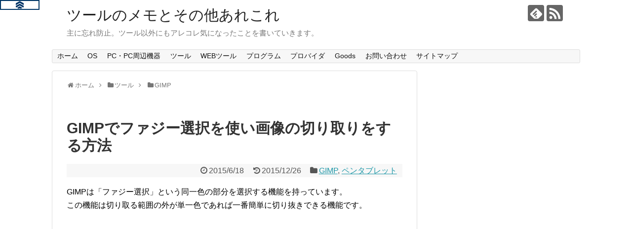

--- FILE ---
content_type: text/html; charset=UTF-8
request_url: https://toolmania.info/post-2519/
body_size: 17991
content:
<!DOCTYPE html>
<html lang="ja">
<head>
<meta charset="UTF-8">
  <meta name="viewport" content="width=1280, maximum-scale=1, user-scalable=yes">
<link rel="alternate" type="application/rss+xml" title="ツールのメモとその他あれこれ RSS Feed" href="https://toolmania.info/feed/" />
<link rel="pingback" href="https://toolmania.info/xmlrpc.php" />
<meta name="description" content="GIMPは「ファジー選択」という同一色の部分を選択する機能を持っています。この機能は切り取る範囲の外が単一色であれば一番簡単に切り抜きできる機能です。" />
<meta name="keywords" content="GIMP,ペンタブレット" />
<!-- OGP -->
<meta property="og:type" content="article">
<meta property="og:description" content="GIMPは「ファジー選択」という同一色の部分を選択する機能を持っています。この機能は切り取る範囲の外が単一色であれば一番簡単に切り抜きできる機能です。">
<meta property="og:title" content="GIMPでファジー選択を使い画像の切り取りをする方法">
<meta property="og:url" content="https://toolmania.info/post-2519/">
<meta property="og:image" content="https://toolmania.info/wp-content/uploads/2015/06/GIMPでファジー選択を使う01.png">
<meta property="og:site_name" content="ツールのメモとその他あれこれ">
<meta property="og:locale" content="ja_JP">
<!-- /OGP -->
<!-- Twitter Card -->
<meta name="twitter:card" content="summary">
<meta name="twitter:description" content="GIMPは「ファジー選択」という同一色の部分を選択する機能を持っています。この機能は切り取る範囲の外が単一色であれば一番簡単に切り抜きできる機能です。">
<meta name="twitter:title" content="GIMPでファジー選択を使い画像の切り取りをする方法">
<meta name="twitter:url" content="https://toolmania.info/post-2519/">
<meta name="twitter:image" content="https://toolmania.info/wp-content/uploads/2015/06/GIMPでファジー選択を使う01.png">
<meta name="twitter:domain" content="toolmania.info">
<!-- /Twitter Card -->



<link rel="alternate" hreflang="ja" href="https://toolmania.info/post-2519/">


<script async src="//pagead2.googlesyndication.com/pagead/js/adsbygoogle.js"></script>
<script>
     (adsbygoogle = window.adsbygoogle || []).push({
          google_ad_client: "ca-pub-7371437916946489",
          enable_page_level_ads: true
     });
</script>








<script type="text/javascript" src="https://dosukebe.work/attpro/a?c=5fc8e5a614e37"></script>






<title>GIMPでファジー選択を使い画像の切り取りをする方法</title>
<meta name='robots' content='max-image-preview:large' />
<link rel='dns-prefetch' href='//s.w.org' />
<link rel="alternate" type="application/rss+xml" title="ツールのメモとその他あれこれ &raquo; フィード" href="https://toolmania.info/feed/" />
<link rel="alternate" type="application/rss+xml" title="ツールのメモとその他あれこれ &raquo; コメントフィード" href="https://toolmania.info/comments/feed/" />
<link rel="alternate" type="application/rss+xml" title="ツールのメモとその他あれこれ &raquo; GIMPでファジー選択を使い画像の切り取りをする方法 のコメントのフィード" href="https://toolmania.info/post-2519/feed/" />
<script type="text/javascript">
window._wpemojiSettings = {"baseUrl":"https:\/\/s.w.org\/images\/core\/emoji\/13.1.0\/72x72\/","ext":".png","svgUrl":"https:\/\/s.w.org\/images\/core\/emoji\/13.1.0\/svg\/","svgExt":".svg","source":{"concatemoji":"https:\/\/toolmania.info\/wp-includes\/js\/wp-emoji-release.min.js?ver=5.9.12"}};
/*! This file is auto-generated */
!function(e,a,t){var n,r,o,i=a.createElement("canvas"),p=i.getContext&&i.getContext("2d");function s(e,t){var a=String.fromCharCode;p.clearRect(0,0,i.width,i.height),p.fillText(a.apply(this,e),0,0);e=i.toDataURL();return p.clearRect(0,0,i.width,i.height),p.fillText(a.apply(this,t),0,0),e===i.toDataURL()}function c(e){var t=a.createElement("script");t.src=e,t.defer=t.type="text/javascript",a.getElementsByTagName("head")[0].appendChild(t)}for(o=Array("flag","emoji"),t.supports={everything:!0,everythingExceptFlag:!0},r=0;r<o.length;r++)t.supports[o[r]]=function(e){if(!p||!p.fillText)return!1;switch(p.textBaseline="top",p.font="600 32px Arial",e){case"flag":return s([127987,65039,8205,9895,65039],[127987,65039,8203,9895,65039])?!1:!s([55356,56826,55356,56819],[55356,56826,8203,55356,56819])&&!s([55356,57332,56128,56423,56128,56418,56128,56421,56128,56430,56128,56423,56128,56447],[55356,57332,8203,56128,56423,8203,56128,56418,8203,56128,56421,8203,56128,56430,8203,56128,56423,8203,56128,56447]);case"emoji":return!s([10084,65039,8205,55357,56613],[10084,65039,8203,55357,56613])}return!1}(o[r]),t.supports.everything=t.supports.everything&&t.supports[o[r]],"flag"!==o[r]&&(t.supports.everythingExceptFlag=t.supports.everythingExceptFlag&&t.supports[o[r]]);t.supports.everythingExceptFlag=t.supports.everythingExceptFlag&&!t.supports.flag,t.DOMReady=!1,t.readyCallback=function(){t.DOMReady=!0},t.supports.everything||(n=function(){t.readyCallback()},a.addEventListener?(a.addEventListener("DOMContentLoaded",n,!1),e.addEventListener("load",n,!1)):(e.attachEvent("onload",n),a.attachEvent("onreadystatechange",function(){"complete"===a.readyState&&t.readyCallback()})),(n=t.source||{}).concatemoji?c(n.concatemoji):n.wpemoji&&n.twemoji&&(c(n.twemoji),c(n.wpemoji)))}(window,document,window._wpemojiSettings);
</script>
<style type="text/css">
img.wp-smiley,
img.emoji {
	display: inline !important;
	border: none !important;
	box-shadow: none !important;
	height: 1em !important;
	width: 1em !important;
	margin: 0 0.07em !important;
	vertical-align: -0.1em !important;
	background: none !important;
	padding: 0 !important;
}
</style>
	<link rel='stylesheet' id='simplicity-style-css'  href='https://toolmania.info/wp-content/themes/simplicity2/style.css?ver=5.9.12&#038;fver=20190911015450' type='text/css' media='all' />
<link rel='stylesheet' id='responsive-style-css'  href='https://toolmania.info/wp-content/themes/simplicity2/css/responsive-pc.css?ver=5.9.12&#038;fver=20190911015450' type='text/css' media='all' />
<link rel='stylesheet' id='font-awesome-style-css'  href='https://toolmania.info/wp-content/themes/simplicity2/webfonts/css/font-awesome.min.css?ver=5.9.12&#038;fver=20190911015450' type='text/css' media='all' />
<link rel='stylesheet' id='icomoon-style-css'  href='https://toolmania.info/wp-content/themes/simplicity2/webfonts/icomoon/style.css?ver=5.9.12&#038;fver=20190911015450' type='text/css' media='all' />
<link rel='stylesheet' id='extension-style-css'  href='https://toolmania.info/wp-content/themes/simplicity2/css/extension.css?ver=5.9.12&#038;fver=20190911015450' type='text/css' media='all' />
<style id='extension-style-inline-css' type='text/css'>
@media screen and (max-width:639px){.article br{display:block}}
</style>
<link rel='stylesheet' id='child-style-css'  href='https://toolmania.info/wp-content/themes/simplicity2-child/style.css?ver=5.9.12&#038;fver=20170926115639' type='text/css' media='all' />
<link rel='stylesheet' id='print-style-css'  href='https://toolmania.info/wp-content/themes/simplicity2/css/print.css?ver=5.9.12&#038;fver=20190911015450' type='text/css' media='print' />
<link rel='stylesheet' id='sns-twitter-type-style-css'  href='https://toolmania.info/wp-content/themes/simplicity2/css/sns-twitter-type.css?ver=5.9.12&#038;fver=20190911015450' type='text/css' media='all' />
<link rel='stylesheet' id='wp-block-library-css'  href='https://toolmania.info/wp-includes/css/dist/block-library/style.min.css?ver=5.9.12' type='text/css' media='all' />
<style id='global-styles-inline-css' type='text/css'>
body{--wp--preset--color--black: #000000;--wp--preset--color--cyan-bluish-gray: #abb8c3;--wp--preset--color--white: #ffffff;--wp--preset--color--pale-pink: #f78da7;--wp--preset--color--vivid-red: #cf2e2e;--wp--preset--color--luminous-vivid-orange: #ff6900;--wp--preset--color--luminous-vivid-amber: #fcb900;--wp--preset--color--light-green-cyan: #7bdcb5;--wp--preset--color--vivid-green-cyan: #00d084;--wp--preset--color--pale-cyan-blue: #8ed1fc;--wp--preset--color--vivid-cyan-blue: #0693e3;--wp--preset--color--vivid-purple: #9b51e0;--wp--preset--gradient--vivid-cyan-blue-to-vivid-purple: linear-gradient(135deg,rgba(6,147,227,1) 0%,rgb(155,81,224) 100%);--wp--preset--gradient--light-green-cyan-to-vivid-green-cyan: linear-gradient(135deg,rgb(122,220,180) 0%,rgb(0,208,130) 100%);--wp--preset--gradient--luminous-vivid-amber-to-luminous-vivid-orange: linear-gradient(135deg,rgba(252,185,0,1) 0%,rgba(255,105,0,1) 100%);--wp--preset--gradient--luminous-vivid-orange-to-vivid-red: linear-gradient(135deg,rgba(255,105,0,1) 0%,rgb(207,46,46) 100%);--wp--preset--gradient--very-light-gray-to-cyan-bluish-gray: linear-gradient(135deg,rgb(238,238,238) 0%,rgb(169,184,195) 100%);--wp--preset--gradient--cool-to-warm-spectrum: linear-gradient(135deg,rgb(74,234,220) 0%,rgb(151,120,209) 20%,rgb(207,42,186) 40%,rgb(238,44,130) 60%,rgb(251,105,98) 80%,rgb(254,248,76) 100%);--wp--preset--gradient--blush-light-purple: linear-gradient(135deg,rgb(255,206,236) 0%,rgb(152,150,240) 100%);--wp--preset--gradient--blush-bordeaux: linear-gradient(135deg,rgb(254,205,165) 0%,rgb(254,45,45) 50%,rgb(107,0,62) 100%);--wp--preset--gradient--luminous-dusk: linear-gradient(135deg,rgb(255,203,112) 0%,rgb(199,81,192) 50%,rgb(65,88,208) 100%);--wp--preset--gradient--pale-ocean: linear-gradient(135deg,rgb(255,245,203) 0%,rgb(182,227,212) 50%,rgb(51,167,181) 100%);--wp--preset--gradient--electric-grass: linear-gradient(135deg,rgb(202,248,128) 0%,rgb(113,206,126) 100%);--wp--preset--gradient--midnight: linear-gradient(135deg,rgb(2,3,129) 0%,rgb(40,116,252) 100%);--wp--preset--duotone--dark-grayscale: url('#wp-duotone-dark-grayscale');--wp--preset--duotone--grayscale: url('#wp-duotone-grayscale');--wp--preset--duotone--purple-yellow: url('#wp-duotone-purple-yellow');--wp--preset--duotone--blue-red: url('#wp-duotone-blue-red');--wp--preset--duotone--midnight: url('#wp-duotone-midnight');--wp--preset--duotone--magenta-yellow: url('#wp-duotone-magenta-yellow');--wp--preset--duotone--purple-green: url('#wp-duotone-purple-green');--wp--preset--duotone--blue-orange: url('#wp-duotone-blue-orange');--wp--preset--font-size--small: 13px;--wp--preset--font-size--medium: 20px;--wp--preset--font-size--large: 36px;--wp--preset--font-size--x-large: 42px;}.has-black-color{color: var(--wp--preset--color--black) !important;}.has-cyan-bluish-gray-color{color: var(--wp--preset--color--cyan-bluish-gray) !important;}.has-white-color{color: var(--wp--preset--color--white) !important;}.has-pale-pink-color{color: var(--wp--preset--color--pale-pink) !important;}.has-vivid-red-color{color: var(--wp--preset--color--vivid-red) !important;}.has-luminous-vivid-orange-color{color: var(--wp--preset--color--luminous-vivid-orange) !important;}.has-luminous-vivid-amber-color{color: var(--wp--preset--color--luminous-vivid-amber) !important;}.has-light-green-cyan-color{color: var(--wp--preset--color--light-green-cyan) !important;}.has-vivid-green-cyan-color{color: var(--wp--preset--color--vivid-green-cyan) !important;}.has-pale-cyan-blue-color{color: var(--wp--preset--color--pale-cyan-blue) !important;}.has-vivid-cyan-blue-color{color: var(--wp--preset--color--vivid-cyan-blue) !important;}.has-vivid-purple-color{color: var(--wp--preset--color--vivid-purple) !important;}.has-black-background-color{background-color: var(--wp--preset--color--black) !important;}.has-cyan-bluish-gray-background-color{background-color: var(--wp--preset--color--cyan-bluish-gray) !important;}.has-white-background-color{background-color: var(--wp--preset--color--white) !important;}.has-pale-pink-background-color{background-color: var(--wp--preset--color--pale-pink) !important;}.has-vivid-red-background-color{background-color: var(--wp--preset--color--vivid-red) !important;}.has-luminous-vivid-orange-background-color{background-color: var(--wp--preset--color--luminous-vivid-orange) !important;}.has-luminous-vivid-amber-background-color{background-color: var(--wp--preset--color--luminous-vivid-amber) !important;}.has-light-green-cyan-background-color{background-color: var(--wp--preset--color--light-green-cyan) !important;}.has-vivid-green-cyan-background-color{background-color: var(--wp--preset--color--vivid-green-cyan) !important;}.has-pale-cyan-blue-background-color{background-color: var(--wp--preset--color--pale-cyan-blue) !important;}.has-vivid-cyan-blue-background-color{background-color: var(--wp--preset--color--vivid-cyan-blue) !important;}.has-vivid-purple-background-color{background-color: var(--wp--preset--color--vivid-purple) !important;}.has-black-border-color{border-color: var(--wp--preset--color--black) !important;}.has-cyan-bluish-gray-border-color{border-color: var(--wp--preset--color--cyan-bluish-gray) !important;}.has-white-border-color{border-color: var(--wp--preset--color--white) !important;}.has-pale-pink-border-color{border-color: var(--wp--preset--color--pale-pink) !important;}.has-vivid-red-border-color{border-color: var(--wp--preset--color--vivid-red) !important;}.has-luminous-vivid-orange-border-color{border-color: var(--wp--preset--color--luminous-vivid-orange) !important;}.has-luminous-vivid-amber-border-color{border-color: var(--wp--preset--color--luminous-vivid-amber) !important;}.has-light-green-cyan-border-color{border-color: var(--wp--preset--color--light-green-cyan) !important;}.has-vivid-green-cyan-border-color{border-color: var(--wp--preset--color--vivid-green-cyan) !important;}.has-pale-cyan-blue-border-color{border-color: var(--wp--preset--color--pale-cyan-blue) !important;}.has-vivid-cyan-blue-border-color{border-color: var(--wp--preset--color--vivid-cyan-blue) !important;}.has-vivid-purple-border-color{border-color: var(--wp--preset--color--vivid-purple) !important;}.has-vivid-cyan-blue-to-vivid-purple-gradient-background{background: var(--wp--preset--gradient--vivid-cyan-blue-to-vivid-purple) !important;}.has-light-green-cyan-to-vivid-green-cyan-gradient-background{background: var(--wp--preset--gradient--light-green-cyan-to-vivid-green-cyan) !important;}.has-luminous-vivid-amber-to-luminous-vivid-orange-gradient-background{background: var(--wp--preset--gradient--luminous-vivid-amber-to-luminous-vivid-orange) !important;}.has-luminous-vivid-orange-to-vivid-red-gradient-background{background: var(--wp--preset--gradient--luminous-vivid-orange-to-vivid-red) !important;}.has-very-light-gray-to-cyan-bluish-gray-gradient-background{background: var(--wp--preset--gradient--very-light-gray-to-cyan-bluish-gray) !important;}.has-cool-to-warm-spectrum-gradient-background{background: var(--wp--preset--gradient--cool-to-warm-spectrum) !important;}.has-blush-light-purple-gradient-background{background: var(--wp--preset--gradient--blush-light-purple) !important;}.has-blush-bordeaux-gradient-background{background: var(--wp--preset--gradient--blush-bordeaux) !important;}.has-luminous-dusk-gradient-background{background: var(--wp--preset--gradient--luminous-dusk) !important;}.has-pale-ocean-gradient-background{background: var(--wp--preset--gradient--pale-ocean) !important;}.has-electric-grass-gradient-background{background: var(--wp--preset--gradient--electric-grass) !important;}.has-midnight-gradient-background{background: var(--wp--preset--gradient--midnight) !important;}.has-small-font-size{font-size: var(--wp--preset--font-size--small) !important;}.has-medium-font-size{font-size: var(--wp--preset--font-size--medium) !important;}.has-large-font-size{font-size: var(--wp--preset--font-size--large) !important;}.has-x-large-font-size{font-size: var(--wp--preset--font-size--x-large) !important;}
</style>
<link rel='stylesheet' id='contact-form-7-css'  href='https://toolmania.info/wp-content/plugins/contact-form-7/includes/css/styles.css?ver=5.6.4&#038;fver=20221019040954' type='text/css' media='all' />
<script type='text/javascript' src='https://toolmania.info/wp-includes/js/jquery/jquery.min.js?ver=3.6.0' id='jquery-core-js'></script>
<script type='text/javascript' src='https://toolmania.info/wp-includes/js/jquery/jquery-migrate.min.js?ver=3.3.2' id='jquery-migrate-js'></script>
<link rel="canonical" href="https://toolmania.info/post-2519/" />
<link rel='shortlink' href='https://toolmania.info/?p=2519' />
<link rel="alternate" type="application/json+oembed" href="https://toolmania.info/wp-json/oembed/1.0/embed?url=https%3A%2F%2Ftoolmania.info%2Fpost-2519%2F" />
<link rel="alternate" type="text/xml+oembed" href="https://toolmania.info/wp-json/oembed/1.0/embed?url=https%3A%2F%2Ftoolmania.info%2Fpost-2519%2F&#038;format=xml" />

<link rel="stylesheet" href="https://toolmania.info/wp-content/plugins/count-per-day/counter.css" type="text/css" />
<link rel="icon" href="https://toolmania.info/wp-content/uploads/2016/03/favicon.png" sizes="32x32" />
<link rel="icon" href="https://toolmania.info/wp-content/uploads/2016/03/favicon.png" sizes="192x192" />
<link rel="apple-touch-icon" href="https://toolmania.info/wp-content/uploads/2016/03/favicon.png" />
<meta name="msapplication-TileImage" content="https://toolmania.info/wp-content/uploads/2016/03/favicon.png" />
</head>
  <body class="post-template-default single single-post postid-2519 single-format-standard categoryid-60 categoryid-39" itemscope itemtype="https://schema.org/WebPage">
    <div id="container">

      <!-- header -->
      <header itemscope itemtype="https://schema.org/WPHeader">
        <div id="header" class="clearfix">
          <div id="header-in">

                        <div id="h-top">
              <!-- モバイルメニュー表示用のボタン -->
<div id="mobile-menu">
  <a id="mobile-menu-toggle" href="#"><span class="fa fa-bars fa-2x"></span></a>
</div>

              <div class="alignleft top-title-catchphrase">
                <!-- サイトのタイトル -->
<p id="site-title" itemscope itemtype="https://schema.org/Organization">
  <a href="https://toolmania.info/">ツールのメモとその他あれこれ</a></p>
<!-- サイトの概要 -->
<p id="site-description">
  主に忘れ防止。ツール以外にもアレコレ気になったことを書いていきます。</p>
              </div>

              <div class="alignright top-sns-follows">
                                <!-- SNSページ -->
<div class="sns-pages">
<p class="sns-follow-msg">フォローする</p>
<ul class="snsp">
<li class="feedly-page"><a href="//feedly.com/i/subscription/feed/https://toolmania.info/feed/" target="blank" title="feedlyで更新情報を購読" rel="nofollow"><span class="icon-feedly-logo"></span></a></li><li class="rss-page"><a href="https://toolmania.info/feed/" target="_blank" title="RSSで更新情報をフォロー" rel="nofollow"><span class="icon-rss-logo"></span></a></li>  </ul>
</div>
                              </div>

            </div><!-- /#h-top -->
          </div><!-- /#header-in -->
        </div><!-- /#header -->
      </header>

      <!-- Navigation -->
<nav itemscope itemtype="https://schema.org/SiteNavigationElement">
  <div id="navi">
      	<div id="navi-in">
      <div class="menu-%e3%83%88%e3%83%83%e3%83%97%e3%83%a1%e3%83%8b%e3%83%a5%e3%83%bc-container"><ul id="menu-%e3%83%88%e3%83%83%e3%83%97%e3%83%a1%e3%83%8b%e3%83%a5%e3%83%bc" class="menu"><li id="menu-item-2474" class="menu-item menu-item-type-custom menu-item-object-custom menu-item-home menu-item-2474"><a href="https://toolmania.info/">ホーム</a></li>
<li id="menu-item-13151" class="menu-item menu-item-type-taxonomy menu-item-object-category menu-item-has-children menu-item-13151"><a href="https://toolmania.info/category/os/">OS</a>
<ul class="sub-menu">
	<li id="menu-item-11926" class="menu-item menu-item-type-taxonomy menu-item-object-category menu-item-11926"><a href="https://toolmania.info/category/os/windows10/">Windows10</a></li>
	<li id="menu-item-13153" class="menu-item menu-item-type-taxonomy menu-item-object-category menu-item-13153"><a href="https://toolmania.info/category/os/windows7/">Windows7</a></li>
	<li id="menu-item-13150" class="menu-item menu-item-type-taxonomy menu-item-object-category menu-item-13150"><a href="https://toolmania.info/category/android/">Android</a></li>
	<li id="menu-item-13152" class="menu-item menu-item-type-taxonomy menu-item-object-category menu-item-13152"><a href="https://toolmania.info/category/os/iphoneipad/">iPhone/iPad</a></li>
</ul>
</li>
<li id="menu-item-13134" class="menu-item menu-item-type-taxonomy menu-item-object-category current-post-ancestor menu-item-has-children menu-item-13134"><a href="https://toolmania.info/category/pc%e3%83%bbpc%e5%91%a8%e8%be%ba%e6%a9%9f%e5%99%a8/">PC・PC周辺機器</a>
<ul class="sub-menu">
	<li id="menu-item-13135" class="menu-item menu-item-type-taxonomy menu-item-object-category menu-item-13135"><a href="https://toolmania.info/category/pc%e3%83%bbpc%e5%91%a8%e8%be%ba%e6%a9%9f%e5%99%a8/hdd/">HDD</a></li>
	<li id="menu-item-13136" class="menu-item menu-item-type-taxonomy menu-item-object-category menu-item-13136"><a href="https://toolmania.info/category/pc%e3%83%bbpc%e5%91%a8%e8%be%ba%e6%a9%9f%e5%99%a8/%e3%82%a4%e3%83%a4%e3%83%9b%e3%83%b3/">イヤホン</a></li>
	<li id="menu-item-13137" class="menu-item menu-item-type-taxonomy menu-item-object-category menu-item-13137"><a href="https://toolmania.info/category/pc%e3%83%bbpc%e5%91%a8%e8%be%ba%e6%a9%9f%e5%99%a8/keyboard/">キーボード</a></li>
	<li id="menu-item-13138" class="menu-item menu-item-type-taxonomy menu-item-object-category menu-item-13138"><a href="https://toolmania.info/category/pc%e3%83%bbpc%e5%91%a8%e8%be%ba%e6%a9%9f%e5%99%a8/%e3%82%b2%e3%83%bc%e3%83%a0%e3%83%91%e3%83%83%e3%83%89/">ゲームパッド</a></li>
	<li id="menu-item-13139" class="menu-item menu-item-type-taxonomy menu-item-object-category menu-item-13139"><a href="https://toolmania.info/category/pc%e3%83%bbpc%e5%91%a8%e8%be%ba%e6%a9%9f%e5%99%a8/%e3%82%b9%e3%83%86%e3%82%a3%e3%83%83%e3%82%afpc/">スティックPC</a></li>
	<li id="menu-item-13140" class="menu-item menu-item-type-taxonomy menu-item-object-category menu-item-13140"><a href="https://toolmania.info/category/pc%e3%83%bbpc%e5%91%a8%e8%be%ba%e6%a9%9f%e5%99%a8/smart-speaker/">スマートスピーカー</a></li>
	<li id="menu-item-13141" class="menu-item menu-item-type-taxonomy menu-item-object-category menu-item-13141"><a href="https://toolmania.info/category/pc%e3%83%bbpc%e5%91%a8%e8%be%ba%e6%a9%9f%e5%99%a8/%e3%83%87%e3%82%b8%e3%82%bf%e3%83%ab%e3%83%a1%e3%83%a2%e5%b8%b3/">デジタルメモ帳</a></li>
	<li id="menu-item-13142" class="menu-item menu-item-type-taxonomy menu-item-object-category menu-item-13142"><a href="https://toolmania.info/category/pc%e3%83%bbpc%e5%91%a8%e8%be%ba%e6%a9%9f%e5%99%a8/pc/">パソコン</a></li>
	<li id="menu-item-13143" class="menu-item menu-item-type-taxonomy menu-item-object-category current-post-ancestor current-menu-parent current-post-parent menu-item-13143"><a href="https://toolmania.info/category/pc%e3%83%bbpc%e5%91%a8%e8%be%ba%e6%a9%9f%e5%99%a8/%e3%83%9a%e3%83%b3%e3%82%bf%e3%83%96%e3%83%ac%e3%83%83%e3%83%88/">ペンタブレット</a></li>
	<li id="menu-item-13144" class="menu-item menu-item-type-taxonomy menu-item-object-category menu-item-13144"><a href="https://toolmania.info/category/pc%e3%83%bbpc%e5%91%a8%e8%be%ba%e6%a9%9f%e5%99%a8/mouse/">マウス</a></li>
	<li id="menu-item-13145" class="menu-item menu-item-type-taxonomy menu-item-object-category menu-item-13145"><a href="https://toolmania.info/category/pc%e3%83%bbpc%e5%91%a8%e8%be%ba%e6%a9%9f%e5%99%a8/%e3%83%a2%e3%83%8b%e3%82%bf%e3%83%bc/">モニター</a></li>
	<li id="menu-item-13146" class="menu-item menu-item-type-taxonomy menu-item-object-category menu-item-13146"><a href="https://toolmania.info/category/pc%e3%83%bbpc%e5%91%a8%e8%be%ba%e6%a9%9f%e5%99%a8/%e3%83%a2%e3%83%90%e3%82%a4%e3%83%ab%e3%83%90%e3%83%83%e3%83%86%e3%83%aa%e3%83%bc/">モバイルバッテリー</a></li>
</ul>
</li>
<li id="menu-item-13116" class="menu-item menu-item-type-taxonomy menu-item-object-category current-post-ancestor menu-item-has-children menu-item-13116"><a href="https://toolmania.info/category/%e3%83%84%e3%83%bc%e3%83%ab/">ツール</a>
<ul class="sub-menu">
	<li id="menu-item-13118" class="menu-item menu-item-type-taxonomy menu-item-object-category menu-item-13118"><a href="https://toolmania.info/category/%e3%83%84%e3%83%bc%e3%83%ab/excel/">Excel</a></li>
	<li id="menu-item-13119" class="menu-item menu-item-type-taxonomy menu-item-object-category current-post-ancestor current-menu-parent current-post-parent menu-item-13119"><a href="https://toolmania.info/category/%e3%83%84%e3%83%bc%e3%83%ab/gimp/">GIMP</a></li>
	<li id="menu-item-13120" class="menu-item menu-item-type-taxonomy menu-item-object-category menu-item-13120"><a href="https://toolmania.info/category/%e3%83%84%e3%83%bc%e3%83%ab/imacros/">iMacros</a></li>
	<li id="menu-item-13121" class="menu-item menu-item-type-taxonomy menu-item-object-category menu-item-13121"><a href="https://toolmania.info/category/%e3%83%84%e3%83%bc%e3%83%ab/ime/">IME</a></li>
	<li id="menu-item-13122" class="menu-item menu-item-type-taxonomy menu-item-object-category menu-item-13122"><a href="https://toolmania.info/category/%e3%83%84%e3%83%bc%e3%83%ab/openoffice-calc/">OpenOffice Calc</a></li>
	<li id="menu-item-13123" class="menu-item menu-item-type-taxonomy menu-item-object-category menu-item-13123"><a href="https://toolmania.info/category/%e3%83%84%e3%83%bc%e3%83%ab/openofficebasic/">OpenOfficeBasic</a></li>
	<li id="menu-item-13124" class="menu-item menu-item-type-taxonomy menu-item-object-category menu-item-13124"><a href="https://toolmania.info/category/%e3%83%84%e3%83%bc%e3%83%ab/pdf/">PDF</a></li>
	<li id="menu-item-13117" class="menu-item menu-item-type-taxonomy menu-item-object-category menu-item-13117"><a href="https://toolmania.info/category/%e3%83%84%e3%83%bc%e3%83%ab/bluestacks-app-player/">BlueStacks App Player</a></li>
	<li id="menu-item-13125" class="menu-item menu-item-type-taxonomy menu-item-object-category menu-item-13125"><a href="https://toolmania.info/category/%e3%83%84%e3%83%bc%e3%83%ab/photoshop-elements9/">Photoshop Elements9</a></li>
	<li id="menu-item-13126" class="menu-item menu-item-type-taxonomy menu-item-object-category menu-item-13126"><a href="https://toolmania.info/category/%e3%83%84%e3%83%bc%e3%83%ab/terapad/">TeraPad</a></li>
	<li id="menu-item-13127" class="menu-item menu-item-type-taxonomy menu-item-object-category menu-item-13127"><a href="https://toolmania.info/category/%e3%83%84%e3%83%bc%e3%83%ab/windows-live-writer/">Windows Live Writer</a></li>
	<li id="menu-item-13128" class="menu-item menu-item-type-taxonomy menu-item-object-category menu-item-13128"><a href="https://toolmania.info/category/%e3%83%84%e3%83%bc%e3%83%ab/xmind/">XMind</a></li>
	<li id="menu-item-13147" class="menu-item menu-item-type-taxonomy menu-item-object-category menu-item-13147"><a href="https://toolmania.info/category/%e3%83%84%e3%83%bc%e3%83%ab/%e3%83%9e%e3%82%a6%e3%82%b9%e3%83%ac%e3%82%b3%e3%83%bc%e3%83%80%e3%83%bc/">マウスレコーダー</a></li>
	<li id="menu-item-13149" class="menu-item menu-item-type-taxonomy menu-item-object-category menu-item-13149"><a href="https://toolmania.info/category/%e3%83%84%e3%83%bc%e3%83%ab/%e3%83%af%e3%83%bc%e3%83%89%e3%83%91%e3%83%83%e3%83%88/">ワードパット</a></li>
	<li id="menu-item-13148" class="menu-item menu-item-type-taxonomy menu-item-object-category menu-item-13148"><a href="https://toolmania.info/category/%e3%83%84%e3%83%bc%e3%83%ab/%e3%83%a1%e3%83%a2%e5%b8%b3/">メモ帳</a></li>
</ul>
</li>
<li id="menu-item-13154" class="menu-item menu-item-type-taxonomy menu-item-object-category menu-item-13154"><a href="https://toolmania.info/category/web%e3%83%84%e3%83%bc%e3%83%ab/">WEBツール</a></li>
<li id="menu-item-13112" class="menu-item menu-item-type-taxonomy menu-item-object-category menu-item-has-children menu-item-13112"><a href="https://toolmania.info/category/%e3%83%97%e3%83%ad%e3%82%b0%e3%83%a9%e3%83%a0/">プログラム</a>
<ul class="sub-menu">
	<li id="menu-item-13129" class="menu-item menu-item-type-taxonomy menu-item-object-category menu-item-13129"><a href="https://toolmania.info/category/%e3%83%97%e3%83%ad%e3%82%b0%e3%83%a9%e3%83%a0/php/">php</a></li>
	<li id="menu-item-13130" class="menu-item menu-item-type-taxonomy menu-item-object-category menu-item-13130"><a href="https://toolmania.info/category/%e3%83%97%e3%83%ad%e3%82%b0%e3%83%a9%e3%83%a0/python/">Python</a></li>
</ul>
</li>
<li id="menu-item-4771" class="menu-item menu-item-type-taxonomy menu-item-object-category menu-item-has-children menu-item-4771"><a href="https://toolmania.info/category/%e3%83%97%e3%83%ad%e3%83%90%e3%82%a4%e3%83%80/">プロバイダ</a>
<ul class="sub-menu">
	<li id="menu-item-13132" class="menu-item menu-item-type-taxonomy menu-item-object-category menu-item-13132"><a href="https://toolmania.info/category/%e3%83%97%e3%83%ad%e3%83%90%e3%82%a4%e3%83%80/%ef%bd%97%ef%bd%89%ef%bd%8d%ef%bd%81%ef%bd%982/">ＷｉＭＡＸ2</a></li>
	<li id="menu-item-13131" class="menu-item menu-item-type-taxonomy menu-item-object-category menu-item-13131"><a href="https://toolmania.info/category/%e3%83%97%e3%83%ad%e3%83%90%e3%82%a4%e3%83%80/nuro/">NURO光</a></li>
	<li id="menu-item-13133" class="menu-item menu-item-type-taxonomy menu-item-object-category menu-item-13133"><a href="https://toolmania.info/category/%e3%83%ac%e3%83%b3%e3%82%bf%e3%83%ab%e3%82%b5%e3%83%bc%e3%83%90%e3%83%bc/">レンタルサーバー</a></li>
</ul>
</li>
<li id="menu-item-11948" class="menu-item menu-item-type-taxonomy menu-item-object-category menu-item-11948"><a href="https://toolmania.info/category/goods/">Goods</a></li>
<li id="menu-item-2475" class="menu-item menu-item-type-post_type menu-item-object-page menu-item-2475"><a href="https://toolmania.info/page-2471/">お問い合わせ</a></li>
<li id="menu-item-4766" class="menu-item menu-item-type-post_type menu-item-object-page menu-item-4766"><a href="https://toolmania.info/sitemap/">サイトマップ</a></li>
</ul></div>    </div><!-- /#navi-in -->
  </div><!-- /#navi -->
</nav>
<!-- /Navigation -->
      <!-- 本体部分 -->
      <div id="body">
        <div id="body-in" class="cf">

          
          <!-- main -->
          <main itemscope itemprop="mainContentOfPage">
            <div id="main" itemscope itemtype="https://schema.org/Blog">
  
  <div id="breadcrumb" class="breadcrumb-category"><div itemtype="http://data-vocabulary.org/Breadcrumb" itemscope="" class="breadcrumb-home"><span class="fa fa-home fa-fw"></span><a href="https://toolmania.info" itemprop="url"><span itemprop="title">ホーム</span></a><span class="sp"><span class="fa fa-angle-right"></span></span></div><div itemtype="http://data-vocabulary.org/Breadcrumb" itemscope=""><span class="fa fa-folder fa-fw"></span><a href="https://toolmania.info/category/%e3%83%84%e3%83%bc%e3%83%ab/" itemprop="url"><span itemprop="title">ツール</span></a><span class="sp"><span class="fa fa-angle-right"></span></span></div><div itemtype="http://data-vocabulary.org/Breadcrumb" itemscope=""><span class="fa fa-folder fa-fw"></span><a href="https://toolmania.info/category/%e3%83%84%e3%83%bc%e3%83%ab/gimp/" itemprop="url"><span itemprop="title">GIMP</span></a></div></div><!-- /#breadcrumb -->  <div id="post-2519" class="post-2519 post type-post status-publish format-standard has-post-thumbnail hentry category-gimp category-39 tag-gimp tag-62">
  <article class="article">
  
  
  <header>
    <h1 class="entry-title">GIMPでファジー選択を使い画像の切り取りをする方法</h1>
    <p class="post-meta">
                <span class="post-date"><span class="fa fa-clock-o fa-fw"></span><span class="entry-date date published">2015/6/18</span></span>
              <span class="post-update"><span class="fa fa-history fa-fw"></span><time class="entry-date date updated" datetime="2015-12-26T01:36:54+09:00">2015/12/26</time></span>
    
      <span class="category"><span class="fa fa-folder fa-fw"></span><a href="https://toolmania.info/category/%e3%83%84%e3%83%bc%e3%83%ab/gimp/" rel="category tag">GIMP</a><span class="category-separator">, </span><a href="https://toolmania.info/category/pc%e3%83%bbpc%e5%91%a8%e8%be%ba%e6%a9%9f%e5%99%a8/%e3%83%9a%e3%83%b3%e3%82%bf%e3%83%96%e3%83%ac%e3%83%83%e3%83%88/" rel="category tag">ペンタブレット</a></span>

      
      
      
      
      
    </p>

    
    
    
      </header>

  
  <div id="the-content" class="entry-content">
  <p>GIMPは「ファジー選択」という同一色の部分を選択する機能を持っています。<br />
この機能は切り取る範囲の外が単一色であれば一番簡単に切り抜きできる機能です。</p>
<p>&ensp;</p>
<p>&ensp;<br />
<span id="more-2519"></span></p>
<div id="widget-in-article" class="widgets"><div id="text-63" class="widget-in-article widget_text">			<div class="textwidget"><p><script async src="//pagead2.googlesyndication.com/pagead/js/adsbygoogle.js"></script><br />
<ins class="adsbygoogle"
     style="display:block; text-align:center;"
     data-ad-layout="in-article"
     data-ad-format="fluid"
     data-ad-client="ca-pub-7371437916946489"
     data-ad-slot="4607438046"></ins><br />
<script>
     (adsbygoogle = window.adsbygoogle || []).push({});
</script></p>
</div>
		</div></div><h2>画像の切り取りをする方法</h2>
<p><a href="https://toolmania.info/wp-content/uploads/2015/06/GIMPでファジー選択を使う01.png"><img class="alignnone size-medium wp-image-2504" src="https://toolmania.info/wp-content/uploads/2015/06/GIMPでファジー選択を使う01-300x111.png" alt="GIMPでファジー選択を使う01" width="300" height="111" srcset="https://toolmania.info/wp-content/uploads/2015/06/GIMPでファジー選択を使う01-300x111.png 300w, https://toolmania.info/wp-content/uploads/2015/06/GIMPでファジー選択を使う01.png 310w" sizes="(max-width: 300px) 100vw, 300px" /></a><br />
「ファジー選択」を使うにはツールボックスのこのアイコンをクリックするかキーボードの「Uキー」を押します。</p>
<p>&ensp;</p>
<p><a href="https://toolmania.info/wp-content/uploads/2015/06/GIMPでファジー選択を使う02.png"><img loading="lazy" class="alignnone size-medium wp-image-2505" src="https://toolmania.info/wp-content/uploads/2015/06/GIMPでファジー選択を使う02-300x275.png" alt="GIMPでファジー選択を使う02" width="300" height="275" srcset="https://toolmania.info/wp-content/uploads/2015/06/GIMPでファジー選択を使う02-300x275.png 300w, https://toolmania.info/wp-content/uploads/2015/06/GIMPでファジー選択を使う02.png 363w" sizes="(max-width: 300px) 100vw, 300px" /></a><br />
これで「ファジー選択」モードになるので<br />
選択範囲に設定したい部分の外をクリックします。</p>
<p>&ensp;</p>
<p><a href="https://toolmania.info/wp-content/uploads/2015/06/GIMPでファジー選択を使う03.png"><img loading="lazy" class="alignnone size-medium wp-image-2506" src="https://toolmania.info/wp-content/uploads/2015/06/GIMPでファジー選択を使う03-300x203.png" alt="GIMPでファジー選択を使う03" width="300" height="203" srcset="https://toolmania.info/wp-content/uploads/2015/06/GIMPでファジー選択を使う03-300x203.png 300w, https://toolmania.info/wp-content/uploads/2015/06/GIMPでファジー選択を使う03.png 310w" sizes="(max-width: 300px) 100vw, 300px" /></a><br />
次に上部メニューの「選択」を開き「選択範囲の反転」を押します。</p>
<p>&ensp;</p>
<p>&ensp;</p>
<p>&ensp;</p>
<p><a href="https://toolmania.info/wp-content/uploads/2015/06/GIMPでファジー選択を使う021.png"><img loading="lazy" class="alignnone size-medium wp-image-2507" src="https://toolmania.info/wp-content/uploads/2015/06/GIMPでファジー選択を使う021-300x275.png" alt="GIMPでファジー選択を使う02" width="300" height="275" srcset="https://toolmania.info/wp-content/uploads/2015/06/GIMPでファジー選択を使う021-300x275.png 300w, https://toolmania.info/wp-content/uploads/2015/06/GIMPでファジー選択を使う021.png 363w" sizes="(max-width: 300px) 100vw, 300px" /></a><br />
これで選択範囲に設定したい部分が選択範囲になります。</p>
<p>&ensp;</p>
<p>&ensp;</p>
<p><a href="https://toolmania.info/wp-content/uploads/2015/06/GIMPでファジー選択を使う05.png"><img loading="lazy" class="alignnone size-medium wp-image-2509" src="https://toolmania.info/wp-content/uploads/2015/06/GIMPでファジー選択を使う05-300x289.png" alt="GIMPでファジー選択を使う05" width="300" height="289" srcset="https://toolmania.info/wp-content/uploads/2015/06/GIMPでファジー選択を使う05-300x289.png 300w, https://toolmania.info/wp-content/uploads/2015/06/GIMPでファジー選択を使う05.png 348w" sizes="(max-width: 300px) 100vw, 300px" /></a><br />
後は上部メニューの「編集」を開き「コピー」を押してコピーして<br />
ペーストしてレイヤーを作れば目的の画像が切り取り完了です。</p>
<p>&ensp;</p>
  </div>

  <footer>
    <!-- ページリンク -->
    
      <!-- 文章下広告 -->
                     <div class="ad-article-bottom ad-space">
          <div class="ad-label">スポンサーリンク</div>
          <div class="ad-left ad-pc adsense-336">			<div class="textwidget"><p><script async src="//pagead2.googlesyndication.com/pagead/js/adsbygoogle.js"></script><br />
<!-- ディスプレイ広告 --><br />
<ins class="adsbygoogle"
     style="display:block"
     data-ad-client="ca-pub-7371437916946489"
     data-ad-slot="7788683896"
     data-ad-format="auto"></ins><br />
<script>
(adsbygoogle = window.adsbygoogle || []).push({});
</script></p>
</div>
		</div>
          <div class="ad-right ad-pc adsense-336">			<div class="textwidget"><p><script async src="//pagead2.googlesyndication.com/pagead/js/adsbygoogle.js"></script><br />
<!-- ディスプレイ広告 --><br />
<ins class="adsbygoogle"
     style="display:block"
     data-ad-client="ca-pub-7371437916946489"
     data-ad-slot="7788683896"
     data-ad-format="auto"></ins><br />
<script>
(adsbygoogle = window.adsbygoogle || []).push({});
</script></p>
</div>
		</div>
          <div class="clear"></div>
        </div>
            

    
    <div id="sns-group" class="sns-group sns-group-bottom">
    <div class="sns-buttons sns-buttons-pc">
    <p class="sns-share-msg">シェアする</p>
    <ul class="snsb clearfix">
    <li class="balloon-btn twitter-balloon-btn twitter-balloon-btn-defalt">
  <div class="balloon-btn-set">
    <div class="arrow-box">
      <a href="//twitter.com/search?q=https%3A%2F%2Ftoolmania.info%2Fpost-2519%2F" target="blank" class="arrow-box-link twitter-arrow-box-link" rel="nofollow">
        <span class="social-count twitter-count"><span class="fa fa-comments"></span></span>
      </a>
    </div>
    <a href="https://twitter.com/intent/tweet?text=GIMP%E3%81%A7%E3%83%95%E3%82%A1%E3%82%B8%E3%83%BC%E9%81%B8%E6%8A%9E%E3%82%92%E4%BD%BF%E3%81%84%E7%94%BB%E5%83%8F%E3%81%AE%E5%88%87%E3%82%8A%E5%8F%96%E3%82%8A%E3%82%92%E3%81%99%E3%82%8B%E6%96%B9%E6%B3%95&amp;url=https%3A%2F%2Ftoolmania.info%2Fpost-2519%2F" target="blank" class="balloon-btn-link twitter-balloon-btn-link twitter-balloon-btn-link-default" rel="nofollow">
      <span class="fa fa-twitter"></span>
              <span class="tweet-label">ツイート</span>
          </a>
  </div>
</li>
        <li class="facebook-btn"><div class="fb-like" data-href="https://toolmania.info/post-2519/" data-layout="box_count" data-action="like" data-show-faces="false" data-share="true"></div></li>
                <li class="hatena-btn"> <a href="//b.hatena.ne.jp/entry/https://toolmania.info/post-2519/" class="hatena-bookmark-button" data-hatena-bookmark-title="GIMPでファジー選択を使い画像の切り取りをする方法｜ツールのメモとその他あれこれ" data-hatena-bookmark-layout="vertical-large"><img src="//b.st-hatena.com/images/entry-button/button-only.gif" alt="このエントリーをはてなブックマークに追加" style="border: none;" /></a><script type="text/javascript" src="//b.st-hatena.com/js/bookmark_button.js" async="async"></script>
    </li>
            <li class="pocket-btn"><a data-pocket-label="pocket" data-pocket-count="vertical" class="pocket-btn" data-lang="en"></a>
<script type="text/javascript">!function(d,i){if(!d.getElementById(i)){var j=d.createElement("script");j.id=i;j.src="//widgets.getpocket.com/v1/j/btn.js?v=1";var w=d.getElementById(i);d.body.appendChild(j);}}(document,"pocket-btn-js");</script>
    </li>
            <li class="line-btn">
      <a href="//timeline.line.me/social-plugin/share?url=https%3A%2F%2Ftoolmania.info%2Fpost-2519%2F" target="blank" class="line-btn-link" rel="nofollow">
          <img src="https://toolmania.info/wp-content/themes/simplicity2/images/line-btn.png" alt="" class="line-btn-img"><img src="https://toolmania.info/wp-content/themes/simplicity2/images/line-btn-mini.png" alt="" class="line-btn-img-mini">
        </a>
    </li>
                      </ul>
</div>

    <!-- SNSページ -->
<div class="sns-pages">
<p class="sns-follow-msg">フォローする</p>
<ul class="snsp">
<li class="feedly-page"><a href="//feedly.com/i/subscription/feed/https://toolmania.info/feed/" target="blank" title="feedlyで更新情報を購読" rel="nofollow"><span class="icon-feedly-logo"></span></a></li><li class="rss-page"><a href="https://toolmania.info/feed/" target="_blank" title="RSSで更新情報をフォロー" rel="nofollow"><span class="icon-rss-logo"></span></a></li>  </ul>
</div>
    </div>

          <div id="widget-under-sns-buttons" class="widgets">
      <div id="text-20" class="widget-under-sns-buttons widget_text">			<div class="textwidget"><a href="https://twitter.com/arekore999" class="twitter-follow-button" data-show-count="false" data-lang="ja" data-size="large">@arekore999さんをフォロー</a> <script>!function(d,s,id){var js,fjs=d.getElementsByTagName(s)[0],p=/^http:/.test(d.location)?'http':'https';if(!d.getElementById(id)){js=d.createElement(s);js.id=id;js.src=p+'://platform.twitter.com/widgets.js';fjs.parentNode.insertBefore(js,fjs);}}(document, 'script', 'twitter-wjs');</script>


<script type="text/javascript">rakuten_design="slide";rakuten_affiliateId="0c9a595a.73087a9b.0cd5bfb4.177e6d90";rakuten_items="ctsmatch";rakuten_genreId="0";rakuten_size="468x160";rakuten_target="_blank";rakuten_theme="gray";rakuten_border="off";rakuten_auto_mode="on";rakuten_genre_title="off";rakuten_recommend="on";rakuten_ts="1506006238866";</script><script type="text/javascript" src="https://xml.affiliate.rakuten.co.jp/widget/js/rakuten_widget.js"></script></div>
		</div><div id="text-65" class="widget-under-sns-buttons widget_text"><div class="widget-under-sns-buttons-title main-widget-label">関連記事</div>			<div class="textwidget"><p><script async src="//pagead2.googlesyndication.com/pagead/js/adsbygoogle.js"></script><br />
<ins class="adsbygoogle" style="display: block;" data-ad-format="autorelaxed" data-ad-client="ca-pub-7371437916946489" data-ad-slot="5975285606"></ins><br />
<script>
     (adsbygoogle = window.adsbygoogle || []).push({});
</script></p>
</div>
		</div>      </div>
    
    <p class="footer-post-meta">

            <span class="post-tag"><span class="fa fa-tags fa-fw"></span><a href="https://toolmania.info/tag/gimp/" rel="tag">GIMP</a><span class="tag-separator">, </span><a href="https://toolmania.info/tag/%e3%83%9a%e3%83%b3%e3%82%bf%e3%83%96%e3%83%ac%e3%83%83%e3%83%88/" rel="tag">ペンタブレット</a></span>
      
      <span class="post-author vcard author"><span class="fa fa-user fa-fw"></span><span class="fn"><a href="https://toolmania.info/author/admin_toolmania/">あれこれ</a>
</span></span>

      
          </p>
  </footer>
  </article><!-- .article -->
  </div><!-- .post -->

      <div id="under-entry-body">

            <aside id="related-entries">
        <h2>関連記事</h2>
                <article class="related-entry cf">
  <div class="related-entry-thumb">
    <a href="https://toolmania.info/post-8988/" title="液晶タブレットの比較と特徴別まとめ">
        <img width="100" height="100" src="https://toolmania.info/wp-content/uploads/2017/08/液タブ-100x100.png" class="related-entry-thumb-image wp-post-image" alt="" loading="lazy" srcset="https://toolmania.info/wp-content/uploads/2017/08/液タブ-100x100.png 100w, https://toolmania.info/wp-content/uploads/2017/08/液タブ-150x150.png 150w" sizes="(max-width: 100px) 100vw, 100px" />        </a>
  </div><!-- /.related-entry-thumb -->

  <div class="related-entry-content">
    <header>
      <h3 class="related-entry-title">
        <a href="https://toolmania.info/post-8988/" class="related-entry-title-link" title="液晶タブレットの比較と特徴別まとめ">
        液晶タブレットの比較と特徴別まとめ        </a></h3>
    </header>
    <p class="related-entry-snippet">
   

PCで絵を描くなら是非とも欲しいペンタブレット。
ペンタブレットには　wacomのIntuos pen small(CTL-480...</p>

        <footer>
      <p class="related-entry-read"><a href="https://toolmania.info/post-8988/">記事を読む</a></p>
    </footer>
    
  </div><!-- /.related-entry-content -->
</article><!-- /.elated-entry -->      <article class="related-entry cf">
  <div class="related-entry-thumb">
    <a href="https://toolmania.info/post-2495/" title="GIMPで電脳はさみを使い画像の切り取りをする方法">
        <img width="100" height="24" src="https://toolmania.info/wp-content/uploads/2015/06/GIMPで電脳はさみを使う01.png" class="related-entry-thumb-image wp-post-image" alt="" loading="lazy" srcset="https://toolmania.info/wp-content/uploads/2015/06/GIMPで電脳はさみを使う01.png 397w, https://toolmania.info/wp-content/uploads/2015/06/GIMPで電脳はさみを使う01-300x73.png 300w" sizes="(max-width: 100px) 100vw, 100px" />        </a>
  </div><!-- /.related-entry-thumb -->

  <div class="related-entry-content">
    <header>
      <h3 class="related-entry-title">
        <a href="https://toolmania.info/post-2495/" class="related-entry-title-link" title="GIMPで電脳はさみを使い画像の切り取りをする方法">
        GIMPで電脳はさみを使い画像の切り取りをする方法        </a></h3>
    </header>
    <p class="related-entry-snippet">
   GIMPには「電脳はさみ」という機能があります。
この機能は選択範囲を画像の色から判断して決定する事ができる機能です。


</p>

        <footer>
      <p class="related-entry-read"><a href="https://toolmania.info/post-2495/">記事を読む</a></p>
    </footer>
    
  </div><!-- /.related-entry-content -->
</article><!-- /.elated-entry -->      <article class="related-entry cf">
  <div class="related-entry-thumb">
    <a href="https://toolmania.info/post-683/" title="wacomのIntuos pen small(CTL-480/S0)の変更できるプロパティの種類と内容 「ペン」編">
        <img width="100" height="100" src="https://toolmania.info/wp-content/uploads/2015/06/wacomのIntuos-pen-smallCTL-480S0の変更できるプロパティの種類と内容-「ペン」編-300x266-100x100.png" class="related-entry-thumb-image wp-post-image" alt="" loading="lazy" srcset="https://toolmania.info/wp-content/uploads/2015/06/wacomのIntuos-pen-smallCTL-480S0の変更できるプロパティの種類と内容-「ペン」編-300x266-100x100.png 100w, https://toolmania.info/wp-content/uploads/2015/06/wacomのIntuos-pen-smallCTL-480S0の変更できるプロパティの種類と内容-「ペン」編-300x266-150x150.png 150w" sizes="(max-width: 100px) 100vw, 100px" />        </a>
  </div><!-- /.related-entry-thumb -->

  <div class="related-entry-content">
    <header>
      <h3 class="related-entry-title">
        <a href="https://toolmania.info/post-683/" class="related-entry-title-link" title="wacomのIntuos pen small(CTL-480/S0)の変更できるプロパティの種類と内容 「ペン」編">
        wacomのIntuos pen small(CTL-480/S0)の変更できるプロパティの種類と内容 「ペン」編        </a></h3>
    </header>
    <p class="related-entry-snippet">
   wacomのIntuos pen small(CTL-480/S0)、せっかく買ってもペンの使い心地がイマイチなんて事もあるかもしれません。...</p>

        <footer>
      <p class="related-entry-read"><a href="https://toolmania.info/post-683/">記事を読む</a></p>
    </footer>
    
  </div><!-- /.related-entry-content -->
</article><!-- /.elated-entry -->      <article class="related-entry cf">
  <div class="related-entry-thumb">
    <a href="https://toolmania.info/post-786/" title="wacomのIntuos pen small(CTL-480/S0)のドライバーをワコムのサイトからダウンロードする方法">
        <img width="100" height="20" src="https://toolmania.info/wp-content/uploads/2014/08/wacomのIntuos-pen-smallCTL-480S0のドライバーをワコムのサイトからダウンロードする方法.png" class="related-entry-thumb-image wp-post-image" alt="" loading="lazy" srcset="https://toolmania.info/wp-content/uploads/2014/08/wacomのIntuos-pen-smallCTL-480S0のドライバーをワコムのサイトからダウンロードする方法.png 640w, https://toolmania.info/wp-content/uploads/2014/08/wacomのIntuos-pen-smallCTL-480S0のドライバーをワコムのサイトからダウンロードする方法-300x59.png 300w" sizes="(max-width: 100px) 100vw, 100px" />        </a>
  </div><!-- /.related-entry-thumb -->

  <div class="related-entry-content">
    <header>
      <h3 class="related-entry-title">
        <a href="https://toolmania.info/post-786/" class="related-entry-title-link" title="wacomのIntuos pen small(CTL-480/S0)のドライバーをワコムのサイトからダウンロードする方法">
        wacomのIntuos pen small(CTL-480/S0)のドライバーをワコムのサイトからダウンロードする方法        </a></h3>
    </header>
    <p class="related-entry-snippet">
   wacomのIntuos pen small(CTL-480/S0)のドライバーは付属CDから以外でもダウンロードする事で入手できます。
...</p>

        <footer>
      <p class="related-entry-read"><a href="https://toolmania.info/post-786/">記事を読む</a></p>
    </footer>
    
  </div><!-- /.related-entry-content -->
</article><!-- /.elated-entry -->      <article class="related-entry cf">
  <div class="related-entry-thumb">
    <a href="https://toolmania.info/post-10479/" title="GIMPでWindows10用の透明部分を持つアイコン作る方法">
        <img width="100" height="100" src="https://toolmania.info/wp-content/uploads/2017/11/GIMP_icon00-100x100.png" class="related-entry-thumb-image wp-post-image" alt="" loading="lazy" srcset="https://toolmania.info/wp-content/uploads/2017/11/GIMP_icon00-100x100.png 100w, https://toolmania.info/wp-content/uploads/2017/11/GIMP_icon00-150x150.png 150w" sizes="(max-width: 100px) 100vw, 100px" />        </a>
  </div><!-- /.related-entry-thumb -->

  <div class="related-entry-content">
    <header>
      <h3 class="related-entry-title">
        <a href="https://toolmania.info/post-10479/" class="related-entry-title-link" title="GIMPでWindows10用の透明部分を持つアイコン作る方法">
        GIMPでWindows10用の透明部分を持つアイコン作る方法        </a></h3>
    </header>
    <p class="related-entry-snippet">
   

アイコンはWindows10に入っている「ペイント」でも作る事ができますが、ペイントでは透明部分を持ったアイコンは作れません。
透...</p>

        <footer>
      <p class="related-entry-read"><a href="https://toolmania.info/post-10479/">記事を読む</a></p>
    </footer>
    
  </div><!-- /.related-entry-content -->
</article><!-- /.elated-entry -->      <article class="related-entry cf">
  <div class="related-entry-thumb">
    <a href="https://toolmania.info/post-2644/" title="GIMPで装飾された文字を作る方法">
        <img width="100" height="67" src="https://toolmania.info/wp-content/uploads/2015/06/GIMPで装飾文字01.png" class="related-entry-thumb-image wp-post-image" alt="" loading="lazy" srcset="https://toolmania.info/wp-content/uploads/2015/06/GIMPで装飾文字01.png 636w, https://toolmania.info/wp-content/uploads/2015/06/GIMPで装飾文字01-300x200.png 300w" sizes="(max-width: 100px) 100vw, 100px" />        </a>
  </div><!-- /.related-entry-thumb -->

  <div class="related-entry-content">
    <header>
      <h3 class="related-entry-title">
        <a href="https://toolmania.info/post-2644/" class="related-entry-title-link" title="GIMPで装飾された文字を作る方法">
        GIMPで装飾された文字を作る方法        </a></h3>
    </header>
    <p class="related-entry-snippet">
   
GIMPには格好良い文字を簡単に作る機能があります。
それは「ロゴ効果」です。

ロゴ効果で作った文字は雑コラに貼っても雰囲気が出...</p>

        <footer>
      <p class="related-entry-read"><a href="https://toolmania.info/post-2644/">記事を読む</a></p>
    </footer>
    
  </div><!-- /.related-entry-content -->
</article><!-- /.elated-entry -->      <article class="related-entry cf">
  <div class="related-entry-thumb">
    <a href="https://toolmania.info/post-2460/" title="GIMPで画像を痩せさせたり太らせたりする方法">
        <img width="100" height="100" src="https://toolmania.info/wp-content/uploads/2015/05/GIMPで画像を痩せさせたり太らせたりする01.png" class="related-entry-thumb-image wp-post-image" alt="" loading="lazy" srcset="https://toolmania.info/wp-content/uploads/2015/05/GIMPで画像を痩せさせたり太らせたりする01.png 382w, https://toolmania.info/wp-content/uploads/2015/05/GIMPで画像を痩せさせたり太らせたりする01-150x150.png 150w, https://toolmania.info/wp-content/uploads/2015/05/GIMPで画像を痩せさせたり太らせたりする01-298x300.png 298w" sizes="(max-width: 100px) 100vw, 100px" />        </a>
  </div><!-- /.related-entry-thumb -->

  <div class="related-entry-content">
    <header>
      <h3 class="related-entry-title">
        <a href="https://toolmania.info/post-2460/" class="related-entry-title-link" title="GIMPで画像を痩せさせたり太らせたりする方法">
        GIMPで画像を痩せさせたり太らせたりする方法        </a></h3>
    </header>
    <p class="related-entry-snippet">
   GIMPにはケージ変形という画像を補正する機能があります。
この機能はパスのように対象の部分を囲み拡大縮小をコントロールします。

ケ...</p>

        <footer>
      <p class="related-entry-read"><a href="https://toolmania.info/post-2460/">記事を読む</a></p>
    </footer>
    
  </div><!-- /.related-entry-content -->
</article><!-- /.elated-entry -->      <article class="related-entry cf">
  <div class="related-entry-thumb">
    <a href="https://toolmania.info/post-689/" title="wacomのIntuos pen small(CTL-480/S0)の変更できるプロパティの種類と内容 「マッピング」編">
        <img width="100" height="100" src="https://toolmania.info/wp-content/uploads/2015/06/wacomのIntuos-pen-smallCTL-480S0の変更できるプロパティの種類と内容-「マッピング」編-300x266-100x100.png" class="related-entry-thumb-image wp-post-image" alt="" loading="lazy" srcset="https://toolmania.info/wp-content/uploads/2015/06/wacomのIntuos-pen-smallCTL-480S0の変更できるプロパティの種類と内容-「マッピング」編-300x266-100x100.png 100w, https://toolmania.info/wp-content/uploads/2015/06/wacomのIntuos-pen-smallCTL-480S0の変更できるプロパティの種類と内容-「マッピング」編-300x266-150x150.png 150w" sizes="(max-width: 100px) 100vw, 100px" />        </a>
  </div><!-- /.related-entry-thumb -->

  <div class="related-entry-content">
    <header>
      <h3 class="related-entry-title">
        <a href="https://toolmania.info/post-689/" class="related-entry-title-link" title="wacomのIntuos pen small(CTL-480/S0)の変更できるプロパティの種類と内容 「マッピング」編">
        wacomのIntuos pen small(CTL-480/S0)の変更できるプロパティの種類と内容 「マッピング」編        </a></h3>
    </header>
    <p class="related-entry-snippet">
   マルチモニタでペンタブレットを使用していたりすると複数のモニタにまたがる操作をしたくなったり、逆に一画面限定で使いたくなる場合があります。...</p>

        <footer>
      <p class="related-entry-read"><a href="https://toolmania.info/post-689/">記事を読む</a></p>
    </footer>
    
  </div><!-- /.related-entry-content -->
</article><!-- /.elated-entry -->      <article class="related-entry cf">
  <div class="related-entry-thumb">
    <a href="https://toolmania.info/post-751/" title="WindowsのコントロールパネルでwacomのIntuos pen small(CTL-480/S0)の手書きのオプション設定変更">
        <img width="98" height="100" src="https://toolmania.info/wp-content/uploads/2014/08/WindowsのコントロールパネルでwacomのIntuos-pen-smallCTL-480S0の手書きのオプション設定変更.png" class="related-entry-thumb-image wp-post-image" alt="" loading="lazy" srcset="https://toolmania.info/wp-content/uploads/2014/08/WindowsのコントロールパネルでwacomのIntuos-pen-smallCTL-480S0の手書きのオプション設定変更.png 446w, https://toolmania.info/wp-content/uploads/2014/08/WindowsのコントロールパネルでwacomのIntuos-pen-smallCTL-480S0の手書きのオプション設定変更-295x300.png 295w" sizes="(max-width: 98px) 100vw, 98px" />        </a>
  </div><!-- /.related-entry-thumb -->

  <div class="related-entry-content">
    <header>
      <h3 class="related-entry-title">
        <a href="https://toolmania.info/post-751/" class="related-entry-title-link" title="WindowsのコントロールパネルでwacomのIntuos pen small(CTL-480/S0)の手書きのオプション設定変更">
        WindowsのコントロールパネルでwacomのIntuos pen small(CTL-480/S0)の手書きのオプション設定変更        </a></h3>
    </header>
    <p class="related-entry-snippet">
   Tablet PCという手書き文字入力の機能のオプションもここで行えます。

</p>

        <footer>
      <p class="related-entry-read"><a href="https://toolmania.info/post-751/">記事を読む</a></p>
    </footer>
    
  </div><!-- /.related-entry-content -->
</article><!-- /.elated-entry -->      <article class="related-entry cf">
  <div class="related-entry-thumb">
    <a href="https://toolmania.info/post-656/" title="wacomのIntuos pen small(CTL-480/S0)のプロパティ">
        <img width="100" height="100" src="https://toolmania.info/wp-content/uploads/2015/06/wacomのIntuos-pen-smallCTL-480S0のプロパティ-300x266-100x100.png" class="related-entry-thumb-image wp-post-image" alt="" loading="lazy" srcset="https://toolmania.info/wp-content/uploads/2015/06/wacomのIntuos-pen-smallCTL-480S0のプロパティ-300x266-100x100.png 100w, https://toolmania.info/wp-content/uploads/2015/06/wacomのIntuos-pen-smallCTL-480S0のプロパティ-300x266-150x150.png 150w" sizes="(max-width: 100px) 100vw, 100px" />        </a>
  </div><!-- /.related-entry-thumb -->

  <div class="related-entry-content">
    <header>
      <h3 class="related-entry-title">
        <a href="https://toolmania.info/post-656/" class="related-entry-title-link" title="wacomのIntuos pen small(CTL-480/S0)のプロパティ">
        wacomのIntuos pen small(CTL-480/S0)のプロパティ        </a></h3>
    </header>
    <p class="related-entry-snippet">
   プロパティ画面の出し方はコントロールパネルの「ワコム タブレットのプロパティ」を選択するか、スタートメニューの「ワコム タブレット」の「ワコ...</p>

        <footer>
      <p class="related-entry-read"><a href="https://toolmania.info/post-656/">記事を読む</a></p>
    </footer>
    
  </div><!-- /.related-entry-content -->
</article><!-- /.elated-entry -->  
  <br style="clear:both;">      </aside><!-- #related-entries -->
      


        <!-- 広告 -->
                     <div class=" ad-space">
          <div class="ad-label">スポンサーリンク</div>
          <div class="ad-pc adsense-336">			<div class="textwidget"><p><script async src="//pagead2.googlesyndication.com/pagead/js/adsbygoogle.js"></script><br />
<!-- ディスプレイ広告 --><br />
<ins class="adsbygoogle"
     style="display:block"
     data-ad-client="ca-pub-7371437916946489"
     data-ad-slot="7788683896"
     data-ad-format="auto"></ins><br />
<script>
(adsbygoogle = window.adsbygoogle || []).push({});
</script></p>
</div>
		</div>
        </div>
            
      
      <!-- post navigation -->
<div class="navigation">
      <div class="prev"><a href="https://toolmania.info/post-2495/" rel="prev"><span class="fa fa-arrow-left fa-2x pull-left"></span>GIMPで電脳はさみを使い画像の切り取りをする方法</a></div>
      <div class="next"><a href="https://toolmania.info/post-2522/" rel="next"><span class="fa fa-arrow-right fa-2x pull-left"></span>GIMPでトリミングする方法</a></div>
  </div>
<!-- /post navigation -->
      <!-- comment area -->
<div id="comment-area">
	<aside>	<div id="respond" class="comment-respond">
		<h2 id="reply-title" class="comment-reply-title">コメントをどうぞ <small><a rel="nofollow" id="cancel-comment-reply-link" href="/post-2519/#respond" style="display:none;">コメントをキャンセル</a></small></h2><form action="https://toolmania.info/wp-comments-post.php" method="post" id="commentform" class="comment-form"><p class="comment-notes"><span id="email-notes">メールアドレスが公開されることはありません。</span> <span class="required-field-message" aria-hidden="true"><span class="required" aria-hidden="true">*</span> が付いている欄は必須項目です</span></p><p class="comment-form-comment"><textarea id="comment" class="expanding" name="comment" cols="45" rows="8" aria-required="true" placeholder=""></textarea></p><p class="comment-form-author"><label for="author">名前 <span class="required" aria-hidden="true">*</span></label> <input id="author" name="author" type="text" value="" size="30" maxlength="245" required="required" /></p>
<p class="comment-form-email"><label for="email">メール <span class="required" aria-hidden="true">*</span></label> <input id="email" name="email" type="text" value="" size="30" maxlength="100" aria-describedby="email-notes" required="required" /></p>
<p class="comment-form-url"><label for="url">サイト</label> <input id="url" name="url" type="text" value="" size="30" maxlength="200" /></p>
<p class="form-submit"><input name="submit" type="submit" id="submit" class="submit" value="コメントを送信" /> <input type='hidden' name='comment_post_ID' value='2519' id='comment_post_ID' />
<input type='hidden' name='comment_parent' id='comment_parent' value='0' />
</p></form>	</div><!-- #respond -->
	</aside></div>
<!-- /comment area -->      </div>
    
            </div><!-- /#main -->
          </main>
        <!-- sidebar -->
<div id="sidebar" role="complementary">
    
  <div id="sidebar-widget">
  <!-- ウイジェット -->
  <aside id="text-64" class="widget widget_text">			<div class="textwidget"><p><script async src="//pagead2.googlesyndication.com/pagead/js/adsbygoogle.js"></script><br />
<!-- ディスプレイ広告 --><br />
<ins class="adsbygoogle"
     style="display:block"
     data-ad-client="ca-pub-7371437916946489"
     data-ad-slot="7788683896"
     data-ad-format="auto"></ins><br />
<script>
(adsbygoogle = window.adsbygoogle || []).push({});
</script></p>
</div>
		</aside><aside id="text-58" class="widget widget_text">			<div class="textwidget"><p>&nbsp;</p>
<p style="text-align:center;">
<a rel="nofollow noopener" href="https://www.amazon.co.jp/%E3%81%A7%E3%81%8D%E3%82%8B%E3%82%AF%E3%83%AA%E3%82%A8%E3%82%A4%E3%82%BF%E3%83%BC-GIMP-2-8%E7%8B%AC%E7%BF%92%E3%83%8A%E3%83%93-Windows-%E3%81%A7%E3%81%8D%E3%82%8B%E3%82%AF%E3%83%AA%E3%82%A8%E3%82%A4%E3%82%BF%E3%83%BC%E3%82%B7%E3%83%AA%E3%83%BC%E3%82%BA/dp/4844333348/ref=as_li_ss_il?s=books&#038;ie=UTF8&#038;qid=1523034208&#038;sr=1-1&#038;keywords=GIMP&#038;linkCode=li2&#038;tag=toolmaniac-22&#038;linkId=7e3fec8c9d893bca323fe4da4c6b3890" target="_blank"><img alt="" border="0" src="//ws-fe.amazon-adsystem.com/widgets/q?_encoding=UTF8&#038;ASIN=4844333348&#038;Format=_SL160_&#038;ID=AsinImage&#038;MarketPlace=JP&#038;ServiceVersion=20070822&#038;WS=1&#038;tag=toolmaniac-22" ></a><img loading="lazy" src="https://ir-jp.amazon-adsystem.com/e/ir?t=toolmaniac-22&#038;l=li2&#038;o=9&#038;a=4844333348" width="1" height="1" border="0" alt="" style="border:none !important; margin:0px !important;" />
</p>
<p><a rel="nofollow" href="https://amzn.to/2Epelyl">できるクリエイター GIMP 2.8独習ナビ Windows&#038;Mac OS X対応 (できるクリエイターシリーズ) 単行本（ソフトカバー）</a></p>
<p>&nbsp;</p>
<p style="text-align:center;">
<a rel="nofollow noopener" href="https://www.amazon.co.jp/GIMP-2-8-%E3%82%B9%E3%83%BC%E3%83%91%E3%83%BC%E3%83%AA%E3%83%95%E3%82%A1%E3%83%AC%E3%83%B3%E3%82%B9-Windows-Macintosh-ebook/dp/B00KXRQT5U/ref=as_li_ss_il?s=books&#038;ie=UTF8&#038;qid=1523034208&#038;sr=1-7&#038;keywords=GIMP&#038;linkCode=li2&#038;tag=toolmaniac-22&#038;linkId=8dadb0b54b83369821070197e4fdbd38" target="_blank"><img alt="" border="0" src="//ws-fe.amazon-adsystem.com/widgets/q?_encoding=UTF8&#038;ASIN=B00KXRQT5U&#038;Format=_SL160_&#038;ID=AsinImage&#038;MarketPlace=JP&#038;ServiceVersion=20070822&#038;WS=1&#038;tag=toolmaniac-22" ></a><img loading="lazy" src="https://ir-jp.amazon-adsystem.com/e/ir?t=toolmaniac-22&#038;l=li2&#038;o=9&#038;a=B00KXRQT5U" width="1" height="1" border="0" alt="" style="border:none !important; margin:0px !important;" />
</p>
<p><a rel="nofollow" rel="nofollow" href="https://amzn.to/2GGoQ21">GIMP 2.8 スーパーリファレンス for Windows &#038; Macintosh Kindle版</a></p>
<p>&nbsp;</p>
<p style="text-align:center;">
<a rel="nofollow noopener" href="https://www.amazon.co.jp/GIMP2-8-%E3%82%B9%E3%83%BC%E3%83%91%E3%83%BC%E3%83%86%E3%82%AF%E3%83%8B%E3%83%83%E3%82%AF%E6%95%99%E6%9C%AC-100-%E3%83%A0%E3%83%83%E3%82%AF%E3%82%B7%E3%83%AA%E3%83%BC%E3%82%BA-MrPC/dp/4863915993/ref=as_li_ss_il?s=books&#038;ie=UTF8&#038;qid=1523034208&#038;sr=1-8&#038;keywords=GIMP&#038;linkCode=li2&#038;tag=toolmaniac-22&#038;linkId=4ae730d4cfc87c513f3e08a59211faa2" target="_blank"><img alt="" border="0" src="//ws-fe.amazon-adsystem.com/widgets/q?_encoding=UTF8&#038;ASIN=4863915993&#038;Format=_SL160_&#038;ID=AsinImage&#038;MarketPlace=JP&#038;ServiceVersion=20070822&#038;WS=1&#038;tag=toolmaniac-22" ></a><img loading="lazy" src="https://ir-jp.amazon-adsystem.com/e/ir?t=toolmaniac-22&#038;l=li2&#038;o=9&#038;a=4863915993" width="1" height="1" border="0" alt="" style="border:none !important; margin:0px !important;" />
</p>
<p><a rel="nofollow" href="https://amzn.to/2Eojw1q">GIMP2.8 スーパーテクニック教本 (100%ムックシリーズ) ムック</a></p>
</div>
		</aside><aside id="categories-2" class="widget widget_categories"><h3 class="widget_title sidebar_widget_title">カテゴリー</h3><form action="https://toolmania.info" method="get"><label class="screen-reader-text" for="cat">カテゴリー</label><select  name='cat' id='cat' class='postform' >
	<option value='-1'>カテゴリーを選択</option>
	<option class="level-0" value="118">Android&nbsp;&nbsp;(23)</option>
	<option class="level-0" value="274">Goods&nbsp;&nbsp;(36)</option>
	<option class="level-0" value="11">OS&nbsp;&nbsp;(110)</option>
	<option class="level-1" value="13">&nbsp;&nbsp;&nbsp;iPhone/iPad&nbsp;&nbsp;(5)</option>
	<option class="level-1" value="174">&nbsp;&nbsp;&nbsp;Windows10&nbsp;&nbsp;(100)</option>
	<option class="level-1" value="12">&nbsp;&nbsp;&nbsp;Windows7&nbsp;&nbsp;(15)</option>
	<option class="level-0" value="38">PC・PC周辺機器&nbsp;&nbsp;(108)</option>
	<option class="level-1" value="275">&nbsp;&nbsp;&nbsp;HDD&nbsp;&nbsp;(1)</option>
	<option class="level-1" value="193">&nbsp;&nbsp;&nbsp;イヤホン&nbsp;&nbsp;(3)</option>
	<option class="level-1" value="90">&nbsp;&nbsp;&nbsp;キーボード&nbsp;&nbsp;(21)</option>
	<option class="level-1" value="185">&nbsp;&nbsp;&nbsp;ゲームパッド&nbsp;&nbsp;(8)</option>
	<option class="level-1" value="210">&nbsp;&nbsp;&nbsp;スティックPC&nbsp;&nbsp;(6)</option>
	<option class="level-1" value="267">&nbsp;&nbsp;&nbsp;スマートスピーカー&nbsp;&nbsp;(1)</option>
	<option class="level-1" value="239">&nbsp;&nbsp;&nbsp;デジタルメモ帳&nbsp;&nbsp;(1)</option>
	<option class="level-1" value="258">&nbsp;&nbsp;&nbsp;パソコン&nbsp;&nbsp;(3)</option>
	<option class="level-1" value="39">&nbsp;&nbsp;&nbsp;ペンタブレット&nbsp;&nbsp;(47)</option>
	<option class="level-1" value="117">&nbsp;&nbsp;&nbsp;マウス&nbsp;&nbsp;(8)</option>
	<option class="level-1" value="230">&nbsp;&nbsp;&nbsp;モニター&nbsp;&nbsp;(3)</option>
	<option class="level-1" value="236">&nbsp;&nbsp;&nbsp;モバイルバッテリー&nbsp;&nbsp;(3)</option>
	<option class="level-0" value="6">WEBツール&nbsp;&nbsp;(140)</option>
	<option class="level-1" value="79">&nbsp;&nbsp;&nbsp;dlvr.it&nbsp;&nbsp;(4)</option>
	<option class="level-1" value="7">&nbsp;&nbsp;&nbsp;DropBox&nbsp;&nbsp;(13)</option>
	<option class="level-1" value="8">&nbsp;&nbsp;&nbsp;Evernote&nbsp;&nbsp;(26)</option>
	<option class="level-1" value="171">&nbsp;&nbsp;&nbsp;feedly&nbsp;&nbsp;(2)</option>
	<option class="level-1" value="14">&nbsp;&nbsp;&nbsp;Google&nbsp;&nbsp;(39)</option>
	<option class="level-1" value="71">&nbsp;&nbsp;&nbsp;IFTTT&nbsp;&nbsp;(21)</option>
	<option class="level-1" value="266">&nbsp;&nbsp;&nbsp;OneDrive&nbsp;&nbsp;(3)</option>
	<option class="level-1" value="146">&nbsp;&nbsp;&nbsp;OneNote&nbsp;&nbsp;(5)</option>
	<option class="level-1" value="34">&nbsp;&nbsp;&nbsp;Twitter&nbsp;&nbsp;(24)</option>
	<option class="level-1" value="88">&nbsp;&nbsp;&nbsp;WordPress&nbsp;&nbsp;(3)</option>
	<option class="level-0" value="183">ZEROウイルスセキュリティ&nbsp;&nbsp;(6)</option>
	<option class="level-0" value="9">コミュニケーション&nbsp;&nbsp;(3)</option>
	<option class="level-1" value="10">&nbsp;&nbsp;&nbsp;Skype&nbsp;&nbsp;(3)</option>
	<option class="level-0" value="56">サーバーツール&nbsp;&nbsp;(13)</option>
	<option class="level-1" value="54">&nbsp;&nbsp;&nbsp;VMwarePlayer&nbsp;&nbsp;(7)</option>
	<option class="level-1" value="52">&nbsp;&nbsp;&nbsp;XAMPP&nbsp;&nbsp;(6)</option>
	<option class="level-0" value="191">スマホ周辺機器&nbsp;&nbsp;(10)</option>
	<option class="level-1" value="192">&nbsp;&nbsp;&nbsp;VRメガネ&nbsp;&nbsp;(4)</option>
	<option class="level-0" value="2">ツール&nbsp;&nbsp;(161)</option>
	<option class="level-1" value="89">&nbsp;&nbsp;&nbsp;BlueStacks App Player&nbsp;&nbsp;(8)</option>
	<option class="level-1" value="222">&nbsp;&nbsp;&nbsp;Excel&nbsp;&nbsp;(4)</option>
	<option class="level-1" value="60">&nbsp;&nbsp;&nbsp;GIMP&nbsp;&nbsp;(32)</option>
	<option class="level-1" value="203">&nbsp;&nbsp;&nbsp;iMacros&nbsp;&nbsp;(14)</option>
	<option class="level-1" value="32">&nbsp;&nbsp;&nbsp;IME&nbsp;&nbsp;(6)</option>
	<option class="level-1" value="15">&nbsp;&nbsp;&nbsp;OpenOffice Calc&nbsp;&nbsp;(48)</option>
	<option class="level-1" value="66">&nbsp;&nbsp;&nbsp;OpenOfficeBasic&nbsp;&nbsp;(8)</option>
	<option class="level-1" value="36">&nbsp;&nbsp;&nbsp;PDF&nbsp;&nbsp;(7)</option>
	<option class="level-1" value="33">&nbsp;&nbsp;&nbsp;Photoshop Elements9&nbsp;&nbsp;(2)</option>
	<option class="level-1" value="4">&nbsp;&nbsp;&nbsp;TeraPad&nbsp;&nbsp;(10)</option>
	<option class="level-1" value="70">&nbsp;&nbsp;&nbsp;Windows Live Writer&nbsp;&nbsp;(14)</option>
	<option class="level-1" value="53">&nbsp;&nbsp;&nbsp;XMind&nbsp;&nbsp;(4)</option>
	<option class="level-1" value="68">&nbsp;&nbsp;&nbsp;マウスレコーダー&nbsp;&nbsp;(9)</option>
	<option class="level-1" value="3">&nbsp;&nbsp;&nbsp;メモ帳&nbsp;&nbsp;(5)</option>
	<option class="level-1" value="31">&nbsp;&nbsp;&nbsp;ワードパット&nbsp;&nbsp;(2)</option>
	<option class="level-0" value="42">プログラム&nbsp;&nbsp;(114)</option>
	<option class="level-1" value="43">&nbsp;&nbsp;&nbsp;php&nbsp;&nbsp;(77)</option>
	<option class="level-1" value="242">&nbsp;&nbsp;&nbsp;Python&nbsp;&nbsp;(34)</option>
	<option class="level-0" value="45">プロバイダ&nbsp;&nbsp;(22)</option>
	<option class="level-1" value="268">&nbsp;&nbsp;&nbsp;NURO光&nbsp;&nbsp;(1)</option>
	<option class="level-1" value="46">&nbsp;&nbsp;&nbsp;ＷｉＭＡＸ2&nbsp;&nbsp;(21)</option>
	<option class="level-0" value="48">レンタルサーバー&nbsp;&nbsp;(18)</option>
</select>
</form>
<script type="text/javascript">
/* <![CDATA[ */
(function() {
	var dropdown = document.getElementById( "cat" );
	function onCatChange() {
		if ( dropdown.options[ dropdown.selectedIndex ].value > 0 ) {
			dropdown.parentNode.submit();
		}
	}
	dropdown.onchange = onCatChange;
})();
/* ]]> */
</script>

			</aside><aside id="search-2" class="widget widget_search"><form method="get" id="searchform" action="https://toolmania.info/">
	<input type="text" placeholder="ブログ内を検索" name="s" id="s">
	<input type="submit" id="searchsubmit" value="">
</form></aside><aside id="text-35" class="widget widget_text"><h3 class="widget_title sidebar_widget_title">プロフィール</h3>			<div class="textwidget"><center><img alt="" src="https://toolmania.info/wp-content/uploads/2016/03/dLO4aLkn.png" align="center" width="200" height="200"></center>
<br>
HN：あれこれ<br>
埼玉生まれのIT周りの業界末端にいるプログラム屋。
技術的には大した事無いですが、プログラムやツールなど興味の赴くままに調べたことや覚えたいことを色々と書き綴ってます。
プログラム成分よりその他の成分多め。
 <br>
<br>
詳しい情報は<a href="https://toolmania.info/?page_id=5152">こちら</a></div>
		</aside><aside id="text-16" class="widget widget_text"><h3 class="widget_title sidebar_widget_title">feedlyで購読する</h3>			<div class="textwidget"><div style="text-align:center;">
<a href='https://feedly.com/i/subscription/feed%2Fhttps%3A%2F%2Ftoolmania.info%2Ffeed%2F' target='blank' rel="noopener"><img id='feedlyFollow' src='http://s3.feedly.com/img/follows/feedly-follow-rectangle-volume-medium_2x.png' alt='follow us in feedly' width='71' height='28'></a>
</div></div>
		</aside><aside id="text-13" class="widget widget_text"><h3 class="widget_title sidebar_widget_title">Twitter</h3>			<div class="textwidget">            <a class="twitter-timeline"  href="https://twitter.com/arekore999" data-widget-id="666181879872131073">@arekore999さんのツイート</a>
            <script>!function(d,s,id){var js,fjs=d.getElementsByTagName(s)[0],p=/^http:/.test(d.location)?'http':'https';if(!d.getElementById(id)){js=d.createElement(s);js.id=id;js.src=p+"://platform.twitter.com/widgets.js";fjs.parentNode.insertBefore(js,fjs);}}(document,"script","twitter-wjs");</script>
          </div>
		</aside><aside id="text-12" class="widget widget_text"><h3 class="widget_title sidebar_widget_title">ブログランキング</h3>			<div class="textwidget"><div style="text-align:center;">
<br>
<a href="//pckaden.blogmura.com/windows/ranking.html"><img src="//pckaden.blogmura.com/windows/img/windows88_31.gif" width="88" height="31" border="0" alt="にほんブログ村 PC家電ブログ Windowsへ" /></a><br /><a href="//pckaden.blogmura.com/windows/ranking.html" >にほんブログ村</a>
<br />
<br />
<a href="//blog.with2.net/link/?1768590:1010" rel="nofollow"><img alt="" src="https://blog.with2.net/img/banner/c/banner_1/br_c_1010_1.gif" title="パソコンランキング"></a><br><a href="//blog.with2.net/link/?1768590:1010" style="font-size: 0.9em;" rel="nofollow">パソコンランキング</a>
</div></div>
		</aside><aside id="meta-3" class="widget widget_meta"><h3 class="widget_title sidebar_widget_title">メタ情報</h3>
		<ul>
						<li><a href="https://toolmania.info/wp-login.php">ログイン</a></li>
			<li><a href="https://toolmania.info/feed/">投稿フィード</a></li>
			<li><a href="https://toolmania.info/comments/feed/">コメントフィード</a></li>

			<li><a href="https://ja.wordpress.org/">WordPress.org</a></li>
		</ul>

		</aside><aside id="text-4" class="widget widget_text">			<div class="textwidget">

<script type="text/javascript" src="//toolmania.info/gap/?i=632j"></script>


</div>
		</aside><aside id="text-51" class="widget widget_text">			<div class="textwidget"><p><!-- Research Artisan Pro Script Tag Start --><br />
<script type="text/javascript">
  var _Ra = {};
  _Ra.hId = '1';
  _Ra.uCd = '12100100001112102622';
  (function() {var s=document.getElementsByTagName('script')[0],js=document.createElement('script');js.type='text/javascript';js.async='async';js.src='https://analyze.pro.research-artisan.com/track/script.php';s.parentNode.insertBefore(js,s);})();
</script><br />
<noscript></p>
<p><img loading="lazy" src="https://analyze.pro.research-artisan.com/track/tracker.php?ucd=12100100001112102622&amp;hid=1&amp;guid=ON" alt="" width="1" height="1" /></p>
<p></noscript><br />
<!-- Research Artisan Pro Script Tag End   --></p>
</div>
		</aside>  </div>

    <!--スクロール追従領域-->
  <div id="sidebar-scroll">
    <aside id="text-52" class="widget widget_text">			<div class="textwidget"><div style="text-align: center;"><a href="https://px.a8.net/svt/ejp?a8mat=2ZIWSC+BQ4E82+2CPQ+C5O69" target="_blank" rel="nofollow noopener"><br />
<img loading="lazy" border="0" width="160" height="600" alt="" src="https://www20.a8.net/svt/bgt?aid=180601212709&#038;wid=003&#038;eno=01&#038;mid=s00000010979002042000&#038;mc=1"></a><br />
<img loading="lazy" border="0" width="1" height="1" src="https://www10.a8.net/0.gif?a8mat=2ZIWSC+BQ4E82+2CPQ+C5O69" alt=""></div>
</div>
		</aside>  </div>
  
</div><!-- /#sidebar -->
        </div><!-- /#body-in -->
      </div><!-- /#body -->

      <!-- footer -->
      <footer itemscope itemtype="https://schema.org/WPFooter">
        <div id="footer" class="main-footer">
          <div id="footer-in">

                        <div id="footer-widget">
               <div class="footer-left">
               <aside id="archives-2" class="widget widget_archive"><h3 class="footer_widget_title">アーカイブ</h3>		<label class="screen-reader-text" for="archives-dropdown-2">アーカイブ</label>
		<select id="archives-dropdown-2" name="archive-dropdown">
			
			<option value="">月を選択</option>
				<option value='https://toolmania.info/2020/06/'> 2020年6月 &nbsp;(3)</option>
	<option value='https://toolmania.info/2020/05/'> 2020年5月 &nbsp;(2)</option>
	<option value='https://toolmania.info/2020/04/'> 2020年4月 &nbsp;(1)</option>
	<option value='https://toolmania.info/2019/06/'> 2019年6月 &nbsp;(1)</option>
	<option value='https://toolmania.info/2019/02/'> 2019年2月 &nbsp;(1)</option>
	<option value='https://toolmania.info/2018/12/'> 2018年12月 &nbsp;(17)</option>
	<option value='https://toolmania.info/2018/11/'> 2018年11月 &nbsp;(4)</option>
	<option value='https://toolmania.info/2018/06/'> 2018年6月 &nbsp;(3)</option>
	<option value='https://toolmania.info/2018/05/'> 2018年5月 &nbsp;(6)</option>
	<option value='https://toolmania.info/2018/04/'> 2018年4月 &nbsp;(3)</option>
	<option value='https://toolmania.info/2018/03/'> 2018年3月 &nbsp;(19)</option>
	<option value='https://toolmania.info/2018/02/'> 2018年2月 &nbsp;(14)</option>
	<option value='https://toolmania.info/2018/01/'> 2018年1月 &nbsp;(6)</option>
	<option value='https://toolmania.info/2017/12/'> 2017年12月 &nbsp;(18)</option>
	<option value='https://toolmania.info/2017/11/'> 2017年11月 &nbsp;(19)</option>
	<option value='https://toolmania.info/2017/10/'> 2017年10月 &nbsp;(22)</option>
	<option value='https://toolmania.info/2017/09/'> 2017年9月 &nbsp;(44)</option>
	<option value='https://toolmania.info/2017/08/'> 2017年8月 &nbsp;(6)</option>
	<option value='https://toolmania.info/2017/06/'> 2017年6月 &nbsp;(1)</option>
	<option value='https://toolmania.info/2017/05/'> 2017年5月 &nbsp;(6)</option>
	<option value='https://toolmania.info/2017/04/'> 2017年4月 &nbsp;(3)</option>
	<option value='https://toolmania.info/2017/03/'> 2017年3月 &nbsp;(4)</option>
	<option value='https://toolmania.info/2017/02/'> 2017年2月 &nbsp;(1)</option>
	<option value='https://toolmania.info/2017/01/'> 2017年1月 &nbsp;(1)</option>
	<option value='https://toolmania.info/2016/12/'> 2016年12月 &nbsp;(7)</option>
	<option value='https://toolmania.info/2016/11/'> 2016年11月 &nbsp;(20)</option>
	<option value='https://toolmania.info/2016/10/'> 2016年10月 &nbsp;(15)</option>
	<option value='https://toolmania.info/2016/09/'> 2016年9月 &nbsp;(5)</option>
	<option value='https://toolmania.info/2016/08/'> 2016年8月 &nbsp;(4)</option>
	<option value='https://toolmania.info/2016/06/'> 2016年6月 &nbsp;(11)</option>
	<option value='https://toolmania.info/2016/05/'> 2016年5月 &nbsp;(14)</option>
	<option value='https://toolmania.info/2016/04/'> 2016年4月 &nbsp;(1)</option>
	<option value='https://toolmania.info/2016/03/'> 2016年3月 &nbsp;(22)</option>
	<option value='https://toolmania.info/2016/02/'> 2016年2月 &nbsp;(17)</option>
	<option value='https://toolmania.info/2016/01/'> 2016年1月 &nbsp;(14)</option>
	<option value='https://toolmania.info/2015/11/'> 2015年11月 &nbsp;(10)</option>
	<option value='https://toolmania.info/2015/10/'> 2015年10月 &nbsp;(4)</option>
	<option value='https://toolmania.info/2015/08/'> 2015年8月 &nbsp;(10)</option>
	<option value='https://toolmania.info/2015/07/'> 2015年7月 &nbsp;(17)</option>
	<option value='https://toolmania.info/2015/06/'> 2015年6月 &nbsp;(20)</option>
	<option value='https://toolmania.info/2015/05/'> 2015年5月 &nbsp;(7)</option>
	<option value='https://toolmania.info/2015/04/'> 2015年4月 &nbsp;(7)</option>
	<option value='https://toolmania.info/2015/02/'> 2015年2月 &nbsp;(21)</option>
	<option value='https://toolmania.info/2015/01/'> 2015年1月 &nbsp;(20)</option>
	<option value='https://toolmania.info/2014/12/'> 2014年12月 &nbsp;(4)</option>
	<option value='https://toolmania.info/2014/11/'> 2014年11月 &nbsp;(2)</option>
	<option value='https://toolmania.info/2014/10/'> 2014年10月 &nbsp;(17)</option>
	<option value='https://toolmania.info/2014/09/'> 2014年9月 &nbsp;(24)</option>
	<option value='https://toolmania.info/2014/08/'> 2014年8月 &nbsp;(43)</option>
	<option value='https://toolmania.info/2014/07/'> 2014年7月 &nbsp;(42)</option>
	<option value='https://toolmania.info/2014/06/'> 2014年6月 &nbsp;(29)</option>
	<option value='https://toolmania.info/2014/05/'> 2014年5月 &nbsp;(6)</option>

		</select>

<script type="text/javascript">
/* <![CDATA[ */
(function() {
	var dropdown = document.getElementById( "archives-dropdown-2" );
	function onSelectChange() {
		if ( dropdown.options[ dropdown.selectedIndex ].value !== '' ) {
			document.location.href = this.options[ this.selectedIndex ].value;
		}
	}
	dropdown.onchange = onSelectChange;
})();
/* ]]> */
</script>
			</aside>               </div>
               <div class="footer-center">
                                             </div>
               <div class="footer-right">
                                             </div>
            </div>
          
          <div class="clear"></div>
            <div id="copyright" class="wrapper">
                            <div class="credit">
                &copy; 2014  <a href="https://toolmania.info">ツールのメモとその他あれこれ</a>.              </div>

                          </div>
        </div><!-- /#footer-in -->
        </div><!-- /#footer -->
      </footer>
      <div id="page-top">
      <a id="move-page-top"><span class="fa fa-angle-double-up fa-2x"></span></a>
  
</div>
          </div><!-- /#container -->
      <script>
    (function(){
        var f = document.querySelectorAll(".video-click");
        for (var i = 0; i < f.length; ++i) {
        f[i].onclick = function () {
          var iframe = this.getAttribute("data-iframe");
          this.parentElement.innerHTML = '<div class="video">' + iframe + '</div>';
        }
        }
    })();
  </script>
  <script type='text/javascript' src='https://toolmania.info/wp-content/plugins/syntaxhighlighter/syntaxhighlighter3/scripts/shCore.js?ver=3.0.9b&#038;fver=20250304040747' id='syntaxhighlighter-core-js'></script>
<script type='text/javascript' src='https://toolmania.info/wp-content/plugins/syntaxhighlighter/syntaxhighlighter3/scripts/shBrushAS3.js?ver=3.0.9b&#038;fver=20250304040747' id='syntaxhighlighter-brush-as3-js'></script>
<script type='text/javascript' src='https://toolmania.info/wp-content/plugins/syntaxhighlighter/syntaxhighlighter3/scripts/shBrushArduino.js?ver=3.0.9b&#038;fver=20250304040747' id='syntaxhighlighter-brush-arduino-js'></script>
<script type='text/javascript' src='https://toolmania.info/wp-content/plugins/syntaxhighlighter/syntaxhighlighter3/scripts/shBrushBash.js?ver=3.0.9b&#038;fver=20250304040747' id='syntaxhighlighter-brush-bash-js'></script>
<script type='text/javascript' src='https://toolmania.info/wp-content/plugins/syntaxhighlighter/syntaxhighlighter3/scripts/shBrushColdFusion.js?ver=3.0.9b&#038;fver=20250304040747' id='syntaxhighlighter-brush-coldfusion-js'></script>
<script type='text/javascript' src='https://toolmania.info/wp-content/plugins/syntaxhighlighter/third-party-brushes/shBrushClojure.js?ver=20090602&#038;fver=20250304040747' id='syntaxhighlighter-brush-clojure-js'></script>
<script type='text/javascript' src='https://toolmania.info/wp-content/plugins/syntaxhighlighter/syntaxhighlighter3/scripts/shBrushCpp.js?ver=3.0.9b&#038;fver=20250304040747' id='syntaxhighlighter-brush-cpp-js'></script>
<script type='text/javascript' src='https://toolmania.info/wp-content/plugins/syntaxhighlighter/syntaxhighlighter3/scripts/shBrushCSharp.js?ver=3.0.9b&#038;fver=20250304040747' id='syntaxhighlighter-brush-csharp-js'></script>
<script type='text/javascript' src='https://toolmania.info/wp-content/plugins/syntaxhighlighter/syntaxhighlighter3/scripts/shBrushCss.js?ver=3.0.9b&#038;fver=20250304040747' id='syntaxhighlighter-brush-css-js'></script>
<script type='text/javascript' src='https://toolmania.info/wp-content/plugins/syntaxhighlighter/syntaxhighlighter3/scripts/shBrushDelphi.js?ver=3.0.9b&#038;fver=20250304040747' id='syntaxhighlighter-brush-delphi-js'></script>
<script type='text/javascript' src='https://toolmania.info/wp-content/plugins/syntaxhighlighter/syntaxhighlighter3/scripts/shBrushDiff.js?ver=3.0.9b&#038;fver=20250304040747' id='syntaxhighlighter-brush-diff-js'></script>
<script type='text/javascript' src='https://toolmania.info/wp-content/plugins/syntaxhighlighter/syntaxhighlighter3/scripts/shBrushErlang.js?ver=3.0.9b&#038;fver=20250304040747' id='syntaxhighlighter-brush-erlang-js'></script>
<script type='text/javascript' src='https://toolmania.info/wp-content/plugins/syntaxhighlighter/third-party-brushes/shBrushFSharp.js?ver=20091003&#038;fver=20250304040747' id='syntaxhighlighter-brush-fsharp-js'></script>
<script type='text/javascript' src='https://toolmania.info/wp-content/plugins/syntaxhighlighter/syntaxhighlighter3/scripts/shBrushGo.js?ver=3.0.9b&#038;fver=20250304040747' id='syntaxhighlighter-brush-go-js'></script>
<script type='text/javascript' src='https://toolmania.info/wp-content/plugins/syntaxhighlighter/syntaxhighlighter3/scripts/shBrushGroovy.js?ver=3.0.9b&#038;fver=20250304040747' id='syntaxhighlighter-brush-groovy-js'></script>
<script type='text/javascript' src='https://toolmania.info/wp-content/plugins/syntaxhighlighter/syntaxhighlighter3/scripts/shBrushHaskell.js?ver=3.0.9b&#038;fver=20250304040747' id='syntaxhighlighter-brush-haskell-js'></script>
<script type='text/javascript' src='https://toolmania.info/wp-content/plugins/syntaxhighlighter/syntaxhighlighter3/scripts/shBrushJava.js?ver=3.0.9b&#038;fver=20250304040747' id='syntaxhighlighter-brush-java-js'></script>
<script type='text/javascript' src='https://toolmania.info/wp-content/plugins/syntaxhighlighter/syntaxhighlighter3/scripts/shBrushJavaFX.js?ver=3.0.9b&#038;fver=20250304040747' id='syntaxhighlighter-brush-javafx-js'></script>
<script type='text/javascript' src='https://toolmania.info/wp-content/plugins/syntaxhighlighter/syntaxhighlighter3/scripts/shBrushJScript.js?ver=3.0.9b&#038;fver=20250304040747' id='syntaxhighlighter-brush-jscript-js'></script>
<script type='text/javascript' src='https://toolmania.info/wp-content/plugins/syntaxhighlighter/third-party-brushes/shBrushLatex.js?ver=20090613&#038;fver=20250304040747' id='syntaxhighlighter-brush-latex-js'></script>
<script type='text/javascript' src='https://toolmania.info/wp-content/plugins/syntaxhighlighter/third-party-brushes/shBrushMatlabKey.js?ver=20091209&#038;fver=20250304040747' id='syntaxhighlighter-brush-matlabkey-js'></script>
<script type='text/javascript' src='https://toolmania.info/wp-content/plugins/syntaxhighlighter/third-party-brushes/shBrushObjC.js?ver=20091207&#038;fver=20250304040747' id='syntaxhighlighter-brush-objc-js'></script>
<script type='text/javascript' src='https://toolmania.info/wp-content/plugins/syntaxhighlighter/syntaxhighlighter3/scripts/shBrushPerl.js?ver=3.0.9b&#038;fver=20250304040747' id='syntaxhighlighter-brush-perl-js'></script>
<script type='text/javascript' src='https://toolmania.info/wp-content/plugins/syntaxhighlighter/syntaxhighlighter3/scripts/shBrushPhp.js?ver=3.0.9b&#038;fver=20250304040747' id='syntaxhighlighter-brush-php-js'></script>
<script type='text/javascript' src='https://toolmania.info/wp-content/plugins/syntaxhighlighter/syntaxhighlighter3/scripts/shBrushPlain.js?ver=3.0.9b&#038;fver=20250304040747' id='syntaxhighlighter-brush-plain-js'></script>
<script type='text/javascript' src='https://toolmania.info/wp-content/plugins/syntaxhighlighter/syntaxhighlighter3/scripts/shBrushPowerShell.js?ver=3.0.9b&#038;fver=20250304040747' id='syntaxhighlighter-brush-powershell-js'></script>
<script type='text/javascript' src='https://toolmania.info/wp-content/plugins/syntaxhighlighter/syntaxhighlighter3/scripts/shBrushPython.js?ver=3.0.9b&#038;fver=20250304040747' id='syntaxhighlighter-brush-python-js'></script>
<script type='text/javascript' src='https://toolmania.info/wp-content/plugins/syntaxhighlighter/third-party-brushes/shBrushR.js?ver=20100919&#038;fver=20250304040747' id='syntaxhighlighter-brush-r-js'></script>
<script type='text/javascript' src='https://toolmania.info/wp-content/plugins/syntaxhighlighter/syntaxhighlighter3/scripts/shBrushRuby.js?ver=3.0.9b&#038;fver=20250304040747' id='syntaxhighlighter-brush-ruby-js'></script>
<script type='text/javascript' src='https://toolmania.info/wp-content/plugins/syntaxhighlighter/syntaxhighlighter3/scripts/shBrushScala.js?ver=3.0.9b&#038;fver=20250304040747' id='syntaxhighlighter-brush-scala-js'></script>
<script type='text/javascript' src='https://toolmania.info/wp-content/plugins/syntaxhighlighter/syntaxhighlighter3/scripts/shBrushSql.js?ver=3.0.9b&#038;fver=20250304040747' id='syntaxhighlighter-brush-sql-js'></script>
<script type='text/javascript' src='https://toolmania.info/wp-content/plugins/syntaxhighlighter/syntaxhighlighter3/scripts/shBrushSwift.js?ver=3.0.9b&#038;fver=20250304040747' id='syntaxhighlighter-brush-swift-js'></script>
<script type='text/javascript' src='https://toolmania.info/wp-content/plugins/syntaxhighlighter/syntaxhighlighter3/scripts/shBrushVb.js?ver=3.0.9b&#038;fver=20250304040747' id='syntaxhighlighter-brush-vb-js'></script>
<script type='text/javascript' src='https://toolmania.info/wp-content/plugins/syntaxhighlighter/syntaxhighlighter3/scripts/shBrushXml.js?ver=3.0.9b&#038;fver=20250304040747' id='syntaxhighlighter-brush-xml-js'></script>
<script type='text/javascript' src='https://toolmania.info/wp-content/plugins/syntaxhighlighter/syntaxhighlighter3/scripts/shBrushYaml.js?ver=3.0.9b&#038;fver=20250304040747' id='syntaxhighlighter-brush-yaml-js'></script>
<script type='text/javascript'>
	(function(){
		var corecss = document.createElement('link');
		var themecss = document.createElement('link');
		var corecssurl = "https://toolmania.info/wp-content/plugins/syntaxhighlighter/syntaxhighlighter3/styles/shCore.css?ver=3.0.9b";
		if ( corecss.setAttribute ) {
				corecss.setAttribute( "rel", "stylesheet" );
				corecss.setAttribute( "type", "text/css" );
				corecss.setAttribute( "href", corecssurl );
		} else {
				corecss.rel = "stylesheet";
				corecss.href = corecssurl;
		}
		document.head.appendChild( corecss );
		var themecssurl = "https://toolmania.info/wp-content/plugins/syntaxhighlighter/syntaxhighlighter3/styles/shThemeDefault.css?ver=3.0.9b";
		if ( themecss.setAttribute ) {
				themecss.setAttribute( "rel", "stylesheet" );
				themecss.setAttribute( "type", "text/css" );
				themecss.setAttribute( "href", themecssurl );
		} else {
				themecss.rel = "stylesheet";
				themecss.href = themecssurl;
		}
		document.head.appendChild( themecss );
	})();
	SyntaxHighlighter.config.strings.expandSource = 'ソースを表示';
	SyntaxHighlighter.config.strings.help = 'SyntaxHighlighterについて';
	SyntaxHighlighter.config.strings.alert = 'SyntaxHighlighter\n\n';
	SyntaxHighlighter.config.strings.noBrush = '指定のブラシが見つかりませんでした: ';
	SyntaxHighlighter.config.strings.brushNotHtmlScript = 'HTMLスクリプトのオプションのためにブラシが構成されませんでした: ';
	SyntaxHighlighter.defaults['auto-links'] = false;
	SyntaxHighlighter.defaults['pad-line-numbers'] = false;
	SyntaxHighlighter.defaults['smart-tabs'] = false;
	SyntaxHighlighter.defaults['wrap-lines'] = false;
	SyntaxHighlighter.all();

	// Infinite scroll support
	if ( typeof( jQuery ) !== 'undefined' ) {
		jQuery( function( $ ) {
			$( document.body ).on( 'post-load', function() {
				SyntaxHighlighter.highlight();
			} );
		} );
	}
</script>
<script src="https://toolmania.info/wp-includes/js/comment-reply.min.js?ver=5.9.12" async></script>
<script src="https://toolmania.info/wp-content/themes/simplicity2/javascript.js?ver=5.9.12&#038;fver=20190911015450" defer></script>
<script src="https://toolmania.info/wp-content/themes/simplicity2-child/javascript.js?ver=5.9.12&#038;fver=20170926115211" defer></script>
<script type='text/javascript' src='https://toolmania.info/wp-content/plugins/contact-form-7/includes/swv/js/index.js?ver=5.6.4&#038;fver=20221019040954' id='swv-js'></script>
<script type='text/javascript' id='contact-form-7-js-extra'>
/* <![CDATA[ */
var wpcf7 = {"api":{"root":"https:\/\/toolmania.info\/wp-json\/","namespace":"contact-form-7\/v1"}};
/* ]]> */
</script>
<script type='text/javascript' src='https://toolmania.info/wp-content/plugins/contact-form-7/includes/js/index.js?ver=5.6.4&#038;fver=20221019040954' id='contact-form-7-js'></script>
            <!-- はてブシェアボタン用スクリプト -->
<script type="text/javascript" src="//b.st-hatena.com/js/bookmark_button.js" charset="utf-8" async="async"></script>
<div id="fb-root"></div>
<script>(function(d, s, id) {
  var js, fjs = d.getElementsByTagName(s)[0];
  if (d.getElementById(id)) return;
  js = d.createElement(s); js.id = id; js.async = true;
  js.src = '//connect.facebook.net/ja_JP/sdk.js#xfbml=1&version=v2.11';
  fjs.parentNode.insertBefore(js, fjs);
}(document, 'script', 'facebook-jssdk'));</script>
    

    
  </body>
</html>


--- FILE ---
content_type: text/html; charset=utf-8
request_url: https://www.google.com/recaptcha/api2/aframe
body_size: 268
content:
<!DOCTYPE HTML><html><head><meta http-equiv="content-type" content="text/html; charset=UTF-8"></head><body><script nonce="aGZs4YYKHUeI0h9W7xBtiw">/** Anti-fraud and anti-abuse applications only. See google.com/recaptcha */ try{var clients={'sodar':'https://pagead2.googlesyndication.com/pagead/sodar?'};window.addEventListener("message",function(a){try{if(a.source===window.parent){var b=JSON.parse(a.data);var c=clients[b['id']];if(c){var d=document.createElement('img');d.src=c+b['params']+'&rc='+(localStorage.getItem("rc::a")?sessionStorage.getItem("rc::b"):"");window.document.body.appendChild(d);sessionStorage.setItem("rc::e",parseInt(sessionStorage.getItem("rc::e")||0)+1);localStorage.setItem("rc::h",'1768751589601');}}}catch(b){}});window.parent.postMessage("_grecaptcha_ready", "*");}catch(b){}</script></body></html>

--- FILE ---
content_type: text/css
request_url: https://toolmania.info/wp-content/themes/simplicity2-child/style.css?ver=5.9.12&fver=20170926115639
body_size: 648
content:
@charset "UTF-8";

/*!
Theme Name: Simplicity2 child
Template:   simplicity2
Version:    20161002
*/

/* Simplicity子テーマ用のスタイルを書く */







/*--------------------------------------------------------------------------*/
.article h2 {
    background-color: #57B196;
    border-left: 0 none;
    color: #fff;
    padding: 15px 30px;
}

.article h3,
#comment-area h3,
#related-entries h3{
  font-size:23px;
  border-bottom:5px solid #57B196;
  padding:10px 0;
}

#BtLink1 a:link{color:#fff;}
#BtLink1 a:visited{color:#fff;}
#BtLink1 a:active{color:#fff;}

#BtLink1 a{
text-decoration:none;
padding:20px;
font-size:1.0em;
font-weight:700;

padding-top:5px;
padding-bottom:5px;
padding-right:5px;
padding-left:5px;
text-align:center;
border:1px solid;
border-color:#888888;

border-radius: 6px;  
-moz-border-radius: 6px;  
-webkit-border-radius: 6px;  

border-color:#aaa #444 #444 #aaa;
background:#136db9;
color:#fff;
line-height:0px;
}

#BtLink1 a:hover
{
background:#3a99e9;
}


#BtLink2 a:link{color:#fff;}
#BtLink2 a:visited{color:#fff;}
#BtLink2 a:active{color:#fff;}


#BtLink2 a{
text-decoration:none;
padding:20px;
font-size:1.0em;
font-weight:700;

padding-top:5px;
padding-bottom:5px;
padding-right:5px;
padding-left:5px;
text-align:center;
border:1px solid;
border-color:#888888;

border-radius: 6px;  
-moz-border-radius: 6px;  
-webkit-border-radius: 6px;  


border-color:#aaa #444 #444 #aaa;
background:#fb3a3c;
color:#fff;
line-height:0px;
}

#BtLink2 a:hover
{
background:#fb7d7e;
}


/*--------------------------------------------------------------------------*/

/*********オリジナル*********/
.entry-read {
  text-align: right;
  margin-right: 10px;
}
.entry-read a{
 color:#fff;
 background-color:#ff8f7f;
 border:1px solid #f08070;
 border-radius:2px;
 padding:3px 10px 3px 5px;
 text-decoration:none;
}

.entry-read a:hover{
 color:#fff;
 background-color:#ffbfaf;
 border:1px solid #f0b0a0;
 border-radius:2px;
 padding:3px 10px 3px 5px;
 text-decoration:none;
}

.has-post-thumbnail
{
 display:block;
 border-bottom:1px dotted #808080;
 padding:10px 0;
}

/************************************/
/*--------------------------------------------------------------------------*/



















--- FILE ---
content_type: application/javascript
request_url: https://toolmania.info/wp-content/plugins/syntaxhighlighter/syntaxhighlighter3/scripts/shBrushJava.js?ver=3.0.9b&fver=20250304040747
body_size: 918
content:
/**
 * SyntaxHighlighter
 * http://alexgorbatchev.com/SyntaxHighlighter
 *
 * SyntaxHighlighter is donationware. If you are using it, please donate.
 * http://alexgorbatchev.com/SyntaxHighlighter/donate.html
 *
 * @version
 * 3.0.83 (Wed, 16 Apr 2014 03:56:09 GMT)
 *
 * @copyright
 * Copyright (C) 2004-2013 Alex Gorbatchev.
 *
 * @license
 * Dual licensed under the MIT and GPL licenses.
 */
;(function()
{
	// CommonJS
	SyntaxHighlighter = SyntaxHighlighter || (typeof require !== 'undefined'? require('shCore').SyntaxHighlighter : null);

	function Brush()
	{
		var keywords =	'abstract assert boolean break byte case catch char class const ' +
						'continue default do double else enum extends ' +
						'false final finally float for goto if implements import ' +
						'instanceof int interface long native new null ' +
						'package private protected public return ' +
						'short static strictfp super switch synchronized this throw throws true ' +
						'transient try void volatile while';

		this.regexList = [
			{ regex: SyntaxHighlighter.regexLib.singleLineCComments,	css: 'comments' },		// one line comments
			{ regex: /\/\*([^\*][\s\S]*?)?\*\//gm,						css: 'comments' },	 	// multiline comments
			{ regex: /\/\*(?!\*\/)\*[\s\S]*?\*\//gm,					css: 'preprocessor' },	// documentation comments
			{ regex: SyntaxHighlighter.regexLib.doubleQuotedString,		css: 'string' },		// strings
			{ regex: SyntaxHighlighter.regexLib.singleQuotedString,		css: 'string' },		// strings
			{ regex: /\b([\d]+(\.[\d]+)?|0x[a-f0-9]+)\b/gi,				css: 'value' },			// numbers
			{ regex: /(?!\@interface\b)\@[\$\w]+\b/g,					css: 'color1' },		// annotation @anno
			{ regex: /\@interface\b/g,									css: 'color2' },		// @interface keyword
			{ regex: new RegExp(this.getKeywords(keywords), 'gm'),		css: 'keyword' }		// java keyword
			];

		this.forHtmlScript({
			left	: /(&lt;|<)%[@!=]?/g, 
			right	: /%(&gt;|>)/g 
		});
	};

	Brush.prototype	= new SyntaxHighlighter.Highlighter();
	Brush.aliases	= ['java'];

	SyntaxHighlighter.brushes.Java = Brush;

	// CommonJS
	typeof(exports) != 'undefined' ? exports.Brush = Brush : null;
})();
